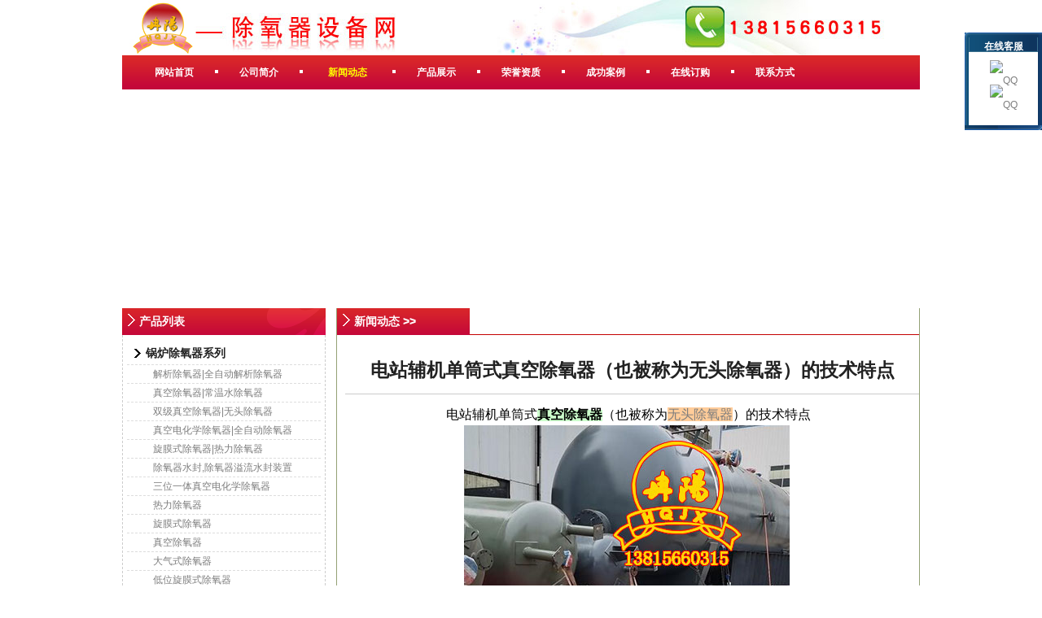

--- FILE ---
content_type: text/html
request_url: http://jshbsbw.com/new.asp?id=647
body_size: 11654
content:
<!DOCTYPE html PUBLIC "-//W3C//DTD XHTML 1.0 Transitional//EN" "http://www.w3.org/TR/xhtml1/DTD/xhtml1-transitional.dtd">
<html xmlns="http://www.w3.org/1999/xhtml">
<head>
<title>电站辅机单筒式真空除氧器（也被称为无头除氧器）的技术特点</title>
<meta http-equiv="Content-Type" content="text/html; charset=gb2312">
<meta name="KeyWords" content="旋膜式除氧器,热力除氧器,锅炉除氧器装置,真空除氧器,三位一体真空电化学除氧器等各种除氧器改造,咨询除氧器价格,锅炉辅机">
<meta name="Description" content="我公司经营多年，真空除氧器13815660315，真空电化学除氧器，旋膜式除氧器，热力除氧器，真空除氧器、胶球清洗装置、全自动滤水器等技术研发及生产，产品性能稳定，质量可靠，远销全国各地，深入用户好评和赞扬除氧效果好的除氧器就在您身边。">
<link href="css/index.css" type="text/css" rel="stylesheet"/>
</head>

<body>
<!--container start-->
<div id="container"><div class="container1">
	
<!--topheaer start-->
<div id="topheaer">
    <P><IMG style="HEIGHT: 68px; WIDTH: 980px; FILTER: none" border=0 hspace=0 alt="" src="/UploadFiles/20130128/20130128094321947.jpg" width=980 height=68><BR></P>
    <div class="clear1"></div>
</div>
<!--topheaer end-->

<!---menu start-->
<div id="menu">	
    <div class="menul"></div>
    <ul class="menuc">
        <li><a href="index.asp" title="网站首页"><span>网站首页</span></a></li>
        <li class='line'></li>
        <li><a href="infor.asp?id=3" title="公司简介"><span>公司简介</span></a></li>
        <li class='line'></li>
        <li class='hover'><a href="new_list.asp?sid=2" title="新闻动态"><span>新闻动态</span></a></li>
        <li class='line'></li>
        <li><a href="products_list.asp?bid=3" title="产品展示"><span>产品展示</span></a></li>
        <li class='line'></li>
        <li><a href="infor.asp?id=4" title="荣誉资质"><span>荣誉资质</span></a></li>
        <li class='line'></li>
        <li><a href="infor.asp?id=5" title="成功案例"><span>成功案例</span></a></li>
        <li class='line'></li>
        <li><a href="order.asp" title="在线订购"><span>在线订购</span></a></li>
        <li class='line'></li>
        <li><a href="infor.asp?id=1" title="联系方式"><span>联系方式</span></a></li>
    </ul>
    <div class="menur"></div>
</div>
<!---menu end-->


<!--containerfocus start-->
<div class="containerfocus">
<div class="containerfocus1">

<script>
var focus_width=980
var focus_height=255
var text_height=00
var swf_height = focus_height+text_height
var pics='/UploadFiles/20120601/20120601155324902.jpg|/UploadFiles/20120601/20120601160032100.jpg'
var links='www.jshbsbw.com|www.jshbsbw.com'
var texts='1|2'
document.write('<object classid="clsid:d27cdb6e-ae6d-11cf-96b8-444553540000" codebase="http://fpdownload.macromedia.com/pub/shockwave/cabs/flash/swflash.cab#version=6,0,0,0" width="'+ focus_width +'" height="'+ swf_height +'">');
document.write('<param name="allowScriptAccess" value="sameDomain"><param name="movie" value="images/pixviewer.swf"><param name="quality" value="high"><param name="bgcolor" value="#ffffff">');
document.write('<param name="menu" value="false"><param name=wmode value="opaque">');
document.write('<param name="FlashVars" value="pics='+pics+'&links='+links+'&texts='+texts+'&borderwidth='+(focus_width+2)+'&borderheight='+(focus_height+2)+'&textheight='+text_height+'">');
document.write('<embed src="images/pixviewer.swf" wmode="opaque" FlashVars="pics='+pics+'&links='+links+'&texts='+texts+'&borderwidth='+focus_width+'&borderheight='+focus_height+'&textheight='+text_height+'" menu="false" bgcolor="#ffffff" quality="high" width="'+ focus_width +'" height="'+ focus_height +'" allowScriptAccess="sameDomain" type="application/x-shockwave-flash" pluginspage="http://www.macromedia.com/go/getflashplayer" />');
document.write('</object>');
</script>

<div class="clear1"></div>
</div>
</div>
<!--containerfocus end-->


    
    <!--main start-->
	<div class="main">
    	<div class="mainl">
        	
<div class="productlei">
    <div class="snavs"><strong>产品列表<em></em></strong></div>
    <div class="conts">
    	<dl>
        	
				<dt>锅炉除氧器系列</dt>	
                
                
					<dd><a href="new.asp?id=6" title="解析除氧器|全自动解析除氧器">解析除氧器|全自动解析除氧器</a></dd>	
									
					
					
					<dd><a href="new.asp?id=8" title="真空除氧器|常温水除氧器">真空除氧器|常温水除氧器</a></dd>	
									
					
					
					<dd><a href="new.asp?id=7" title="双级真空除氧器|无头除氧器">双级真空除氧器|无头除氧器</a></dd>	
									
					
					
					<dd><a href="new.asp?id=5" title="真空电化学除氧器|全自动除氧器">真空电化学除氧器|全自动除氧器</a></dd>	
									
					
					
					<dd><a href="new.asp?id=2" title="旋膜式除氧器|热力除氧器">旋膜式除氧器|热力除氧器</a></dd>	
									
					
					
					<dd><a href="new.asp?id=926" title="除氧器水封,除氧器溢流水封装置">除氧器水封,除氧器溢流水封装置</a></dd>	
									
					
					
					<dd><a href="new.asp?id=594" title="三位一体真空电化学除氧器">三位一体真空电化学除氧器</a></dd>	
									
					
					
					<dd><a href="new.asp?id=593" title="热力除氧器">热力除氧器</a></dd>	
									
					
					
					<dd><a href="new.asp?id=592" title="旋膜式除氧器">旋膜式除氧器</a></dd>	
									
					
					
					<dd><a href="new.asp?id=591" title="真空除氧器">真空除氧器</a></dd>	
									
					
					
					<dd><a href="new.asp?id=590" title="大气式除氧器">大气式除氧器</a></dd>	
									
					
					
					<dd><a href="new.asp?id=584" title="低位旋膜式除氧器">低位旋膜式除氧器</a></dd>	
									
					
					
					<dd><a href="new.asp?id=583" title="锅炉除氧器">锅炉除氧器</a></dd>	
									
					
					
				<dt>板框式滤油机系列</dt>	
                
                
					<dd><a href="new.asp?id=24" title="高精度滤油机|液压油高精度滤油机">高精度滤油机|液压油高精度滤油机</a></dd>	
									
					
					
					<dd><a href="new.asp?id=23" title="透平油真空滤油机|绝缘油真空滤油机">透平油真空滤油机|绝缘油真空滤油机</a></dd>	
									
					
					
					<dd><a href="new.asp?id=22" title="润滑油真空滤油机|高效真空滤油机">润滑油真空滤油机|高效真空滤油机</a></dd>	
									
					
					
					<dd><a href="new.asp?id=21" title="板框式加压滤油机|板框式压力滤油机">板框式加压滤油机|板框式压力滤油机</a></dd>	
									
					
					
					<dd><a href="new.asp?id=20" title="真空滤油机|双级真空滤油机">真空滤油机|双级真空滤油机</a></dd>	
									
					
					
				<dt>加药装置系列</dt>	
                
                
					<dd><a href="new.asp?id=125" title="锅炉加氨装置|智能加氨装置">锅炉加氨装置|智能加氨装置</a></dd>	
									
					
					
					<dd><a href="new.asp?id=26" title="循环水加药装置|锅炉加药装置">循环水加药装置|锅炉加药装置</a></dd>	
									
					
					
					<dd><a href="new.asp?id=25" title="磷酸盐加药装置|全自动加药装置">磷酸盐加药装置|全自动加药装置</a></dd>	
									
					
					
				<dt>胶球清洗系列</dt>	
                
                
					<dd><a href="new.asp?id=11" title="旋转式二次滤网|电动二次滤网">旋转式二次滤网|电动二次滤网</a></dd>	
									
					
					
					<dd><a href="new.asp?id=12" title="循环水过滤器|自动反冲洗过滤器">循环水过滤器|自动反冲洗过滤器</a></dd>	
									
					
					
					<dd><a href="new.asp?id=9" title="胶球清洗装置|凝汽器清洗">胶球清洗装置|凝汽器清洗</a></dd>	
									
					
					
					<dd><a href="new.asp?id=10" title="中空调胶球清洗装置(中央空调蒸发器)">中空调胶球清洗装置(中央空调蒸发器)</a></dd>	
									
					
					
					<dd><a href="new.asp?id=611" title="胶球清洗循环水二次滤网">胶球清洗循环水二次滤网</a></dd>	
									
					
					
					<dd><a href="new.asp?id=596" title="冷凝器自动在线清洗装置">冷凝器自动在线清洗装置</a></dd>	
									
					
					
					<dd><a href="new.asp?id=595" title="全自动胶球清洗装置">全自动胶球清洗装置</a></dd>	
									
					
					
					<dd><a href="new.asp?id=588" title="胶球清洗装置胶球泵">胶球清洗装置胶球泵</a></dd>	
									
					
					
					<dd><a href="new.asp?id=587" title="胶球清洗装置装球室">胶球清洗装置装球室</a></dd>	
									
					
					
					<dd><a href="new.asp?id=586" title="胶球清洗装置收球网">胶球清洗装置收球网</a></dd>	
									
					
					
					<dd><a href="new.asp?id=585" title="凝汽器胶球清洗装置">凝汽器胶球清洗装置</a></dd>	
									
					
					
				<dt>锅炉消音器系列</dt>	
                
                
					<dd><a href="new.asp?id=13" title="风机消音器|罗茨风机消声器">风机消音器|罗茨风机消声器</a></dd>	
									
					
					
					<dd><a href="new.asp?id=15" title="柴油发电机排气消音器|柴油机消声器">柴油发电机排气消音器|柴油机消声器</a></dd>	
									
					
					
					<dd><a href="new.asp?id=17" title="小孔型消音器">小孔型消音器</a></dd>	
									
					
					
					<dd><a href="new.asp?id=16" title="锅炉吹管消声器">锅炉吹管消声器</a></dd>	
									
					
					
					<dd><a href="new.asp?id=18" title="真空泵消音器">真空泵消音器</a></dd>	
									
					
					
					<dd><a href="new.asp?id=19" title="抗喷阻式消声器">抗喷阻式消声器</a></dd>	
									
					
					
					<dd><a href="new.asp?id=600" title="锅炉排气消音器">锅炉排气消音器</a></dd>	
									
					
					
					<dd><a href="new.asp?id=599" title="锅炉管道消音器">锅炉管道消音器</a></dd>	
									
					
					
					<dd><a href="new.asp?id=598" title="锅炉安全阀消音器">锅炉安全阀消音器</a></dd>	
									
					
					
					<dd><a href="new.asp?id=597" title="蒸汽消音器">蒸汽消音器</a></dd>	
									
					
					
					<dd><a href="new.asp?id=589" title="锅炉消音器">锅炉消音器</a></dd>	
									
					
					
				<dt>工业滤水器系列</dt>	
                
                
					<dd><a href="new.asp?id=82" title="自动反冲洗滤水器|自动过滤器">自动反冲洗滤水器|自动过滤器</a></dd>	
									
					
					
					<dd><a href="new.asp?id=30" title="精密过滤器|精密激光打孔过滤器">精密过滤器|精密激光打孔过滤器</a></dd>	
									
					
					
					<dd><a href="new.asp?id=27" title="工业滤水器|电动工业水过滤器">工业滤水器|电动工业水过滤器</a></dd>	
									
					
					
					<dd><a href="new.asp?id=29" title="快开盲板过滤器|快开蓝式过滤器">快开盲板过滤器|快开蓝式过滤器</a></dd>	
									
					
					
					<dd><a href="new.asp?id=28" title="循环水过滤器|全自动排污过滤器">循环水过滤器|全自动排污过滤器</a></dd>	
									
					
					
					<dd><a href="new.asp?id=607" title="手动滤水器">手动滤水器</a></dd>	
									
					
					
					<dd><a href="new.asp?id=606" title="电动滤水器">电动滤水器</a></dd>	
									
					
					
					<dd><a href="new.asp?id=605" title="全自动滤水器">全自动滤水器</a></dd>	
									
					
					
					<dd><a href="new.asp?id=604" title="热网除污器">热网除污器</a></dd>	
									
					
					
					<dd><a href="new.asp?id=603" title="管道排污滤水器">管道排污滤水器</a></dd>	
									
					
					
					<dd><a href="new.asp?id=602" title="工业滤水器">工业滤水器</a></dd>	
									
					
					
					<dd><a href="new.asp?id=601" title="旋转反冲洗滤水器">旋转反冲洗滤水器</a></dd>	
									
					
					
				<dt>其它系列</dt>	
                
                
					<dd><a href="new.asp?id=608" title="汽液两相流疏水器">汽液两相流疏水器</a></dd>	
									
					
					
					<dd><a href="new.asp?id=101" title="取样冷却器（汽、水）">取样冷却器（汽、水）</a></dd>	
									
					
					
					<dd><a href="new.asp?id=87" title="管式冷油器|汽轮机冷油器">管式冷油器|汽轮机冷油器</a></dd>	
									
					
					
					<dd><a href="new.asp?id=80" title="飞灰等速取样器|煤粉自动取样器">飞灰等速取样器|煤粉自动取样器</a></dd>	
									
					
					
					<dd><a href="new.asp?id=61" title="汽液两相流自动调节液位装置">汽液两相流自动调节液位装置</a></dd>	
									
					
					
					<dd><a href="new.asp?id=32" title="热网除污器|管道除污器">热网除污器|管道除污器</a></dd>	
									
					
					
        </dl>
    </div>
</div>


<div class="contus">
    <div class="conts"><P>&nbsp;&nbsp;&nbsp;&nbsp;&nbsp;&nbsp;&nbsp; <A href="http://www.jshbsbw.com"><IMG border=0 src="/UploadFiles/20221027/20221027084015489.jpg"></A><IMG border=0 src="/UploadFiles/20120604/20120604091325325.jpg">&nbsp;<A href="http://www.jshbsbw.com"><IMG border=0 src="/UploadFiles/20221027/20221027150524177.jpg"></A><BR><STRONG><FONT style="FONT-SIZE: 16px; COLOR: #0000ff"><A style="COLOR: " href="http://www.jshbsbw.com">旋膜式除氧器</A></FONT></STRONG><BR><IMG border=0 src="/UploadFiles/20230118/20230118090201991.jpg">&nbsp;<BR><STRONG><A href="http://www.jshbsbw.com"><FONT style="FONT-SIZE: 16px; COLOR: #0000ff">热力除氧器</FONT></A></STRONG><FONT style="COLOR: #0000ff"><IMG style="COLOR: " border=0 src="/UploadFiles/20230118/20230118090213166.jpg">&nbsp;<BR><A href="http://www.jshbsbw.com"><STRONG><FONT style="FONT-SIZE: 16px">低位旋膜式除氧器</FONT></STRONG></A></FONT><IMG border=0 src="/UploadFiles/20230118/20230118090223953.jpg"><BR><STRONG><A href="http://www.jshbsbw.com"><FONT style="FONT-SIZE: 16px; COLOR: #0000ff">高压除氧器</FONT></A></STRONG><IMG border=0 src="/UploadFiles/20230118/20230118090228261.jpg">&nbsp;、<BR><STRONG><A href="http://www.jshbsbw.com"><FONT style="FONT-SIZE: 16px; COLOR: #0000ff">热力旋膜式除氧器</FONT></A></STRONG><IMG border=0 src="/UploadFiles/20230118/20230118090236428.jpg"><BR><STRONG><A href="http://www.jshbsbw.com"><FONT style="FONT-SIZE: 16px; COLOR: #0000ff">锅炉除氧器</FONT></A></STRONG><IMG border=0 src="/UploadFiles/20221027/20221027151342308.jpg"><BR>&nbsp;<A href="http://www.jshbsbw.com"><STRONG><FONT style="FONT-SIZE: 18px">旋膜式除氧器</FONT></STRONG></A><STRONG><FONT style="FONT-SIZE: 18px">除氧头</FONT></STRONG><A href="http://www.jshbsbw.com"><IMG border=0 src="/UploadFiles/20221027/20221027151350613.jpg"></A><BR>&nbsp;<A href="http://www.jshbsbw.com"><FONT style="FONT-SIZE: 18px"><STRONG>热力式除氧器</STRONG></FONT></A><A href="http://www.jshbsbw.com"><IMG border=0 src="/UploadFiles/20221027/20221027151355559.jpg"></A><BR>&nbsp;<A href="http://www.jshbsbw.com"><FONT style="FONT-SIZE: 16px"><STRONG>真空除氧器</STRONG></FONT></A><BR>&nbsp;&nbsp;&nbsp;&nbsp;&nbsp;&nbsp;<BR>&nbsp;<A href="http://www.jshbsbw.com">锅炉消音器</A>|锅炉消声器结构特点&nbsp;&nbsp;&nbsp;&nbsp; <BR>&nbsp;锅炉消音器|<A href="http://www.jshbsbw.com">锅炉消声器</A>工作原理<BR>&nbsp;<A href="http://www.jshbsbw.com">蒸汽消音器</A>|蒸汽消声器厂家<BR>&nbsp;蒸汽消音器|<A href="http://www.jshbsbw.com">蒸汽消声器</A>安装用途<BR>&nbsp;<A href="http://www.jshbsbw.com">安全阀消音器</A>|安全阀消声器结构特点<BR>&nbsp;风机消音器|<A href="http://www.jshbsbw.com">风机消声器</A>厂家<BR>&nbsp;<A href="http://www.jshbsbw.com">柴油机消音器</A>|柴油机消声器工作原理<BR>&nbsp;真空泵消音器|<A href="http://www.jshbsbw.com">真空泵消声器</A>安装用途<BR>&nbsp;<A href="http://www.jshbsbw.com">真空泵消音器</A>|真空泵消声器压力温度材质<BR>&nbsp;管道消音器|<A href="http://www.jshbsbw.com">管道消声器</A>结构特点<BR>&nbsp;<A href="http://www.jshbsbw.com">小孔消音器</A>|小孔消声器厂家<BR>&nbsp;排气消音器|<A href="http://www.jshbsbw.com">排气消声器</A>安装用途<BR>&nbsp;<A href="http://www.jshbsbw.com">放散消音器</A>|放散消声器结构特点<BR>&nbsp;吹管消音器|<A href="http://www.jshbsbw.com">吹管消声器</A>工作原理<BR>&nbsp;<A href="http://www.jshbsbw.com">旋膜式除氧器</A>厂家安装用途<BR>&nbsp;<A href="http://www.jshbsbw.com">真空除氧器</A>结构特点<BR>&nbsp;<A href="http://www.jshbsbw.com">热力除氧器</A>工作原理<BR>&nbsp;<A href="http://www.jshbsbw.com">三位一体真空电化学除氧器</A>工作原理<BR>&nbsp;<A href="http://www.jshbsbw.com">解析除氧器</A>厂家安装用途<BR>&nbsp;<A href="http://www.jshbsbw.com">全自动滤水器</A>工作原理<BR>&nbsp;<A href="http://www.jshbsbw.com">电动滤水器</A>厂家安装用途<BR>&nbsp;<A href="http://www.jshbsbw.com">手动滤水器</A>厂家安装用途<BR>&nbsp;<A href="http://www.jshbsbw.com">工业滤水器</A>厂家安装用途<BR>&nbsp;工业滤水器结构特点<BR>&nbsp;<A href="http://www.jshbsbw.com">反冲洗滤水器</A>工作原理<BR>&nbsp;<A href="http://www.jshbsbw.com">二次滤网</A>结构特点<BR>&nbsp;<A href="http://www.jshbsbw.com">全自动除污器</A>厂家安装用途<BR>&nbsp;<A href="http://www.jshbsbw.com">电动排污过滤器</A>厂家安装用途<BR>&nbsp;<A href="http://www.jshbsbw.com">胶球清洗装置</A>结构特点<BR>&nbsp;<A href="http://www.jshbsbw.com">凝汽器胶球清洗装置</A>厂家安装用途<BR>&nbsp;<A href="http://www.jshbsbw.com">冷凝器自动在线清洗装置</A>工作原理<BR>&nbsp;<A href="http://www.jshbsbw.com">海绵胶球</A>厂家使用用途<BR>&nbsp;<A href="http://www.jshbsbw.com">剥皮胶球</A>使用特点<BR>&nbsp;<A href="http://www.jshbsbw.com">金刚砂胶球</A>清洗原理<BR>&nbsp;循环水<A href="http://www.jshbsbw.com">胶球泵</A>结构特点<BR>&nbsp;<A href="http://www.jshbsbw.com">取样冷却器</A>厂家安装用途<BR>&nbsp;<A href="http://www.jshbsbw.com">煤粉取样器</A>结构特点<BR>&nbsp;煤粉取样器工作原理<BR>&nbsp;<A href="http://www.jshbsbw.com">飞灰取样器</A>结构特点<BR>&nbsp;列管式<A href="http://www.jshbsbw.com">冷油器</A>工作原理<BR>&nbsp;<A href="http://www.jshbsbw.com">射水抽气器</A>厂家安装用途<BR>&nbsp;<A href="http://www.jshbsbw.com">汽液两相流疏水器</A>工作原理 </P></div>
</div>


        </div>
    
        <div class="mainrshow">
            <div class="snavs1"><strong>新闻动态 &gt;&gt; </strong></div>
            <div class="conts">
                <div class="showmaintits">电站辅机单筒式真空除氧器（也被称为无头除氧器）的技术特点</div>
                <div class="showmainshow"><P class=MsoNormal align=center><SPAN style="FONT-SIZE: 12pt; FONT-FAMILY: 创艺简宋体; COLOR: rgb(0,0,0); LETTER-SPACING: 0pt; mso-spacerun: 'yes'"><FONT face=创艺简宋体>电站辅机</FONT><FONT face=创艺简宋体>单筒式</FONT></SPAN><A href="http://www.jshbsbw.com"><STRONG><FONT style="BACKGROUND-COLOR: #ccffcc"><SPAN style="FONT-SIZE: 12pt; FONT-FAMILY: 创艺简宋体; COLOR: rgb(0,0,0); LETTER-SPACING: 0pt; mso-spacerun: 'yes'"><FONT face=创艺简宋体>真空</FONT></SPAN><SPAN style="FONT-SIZE: 12pt; FONT-FAMILY: 创艺简宋体; COLOR: rgb(0,0,0); LETTER-SPACING: 0pt; mso-spacerun: 'yes'"><FONT face=创艺简宋体>除氧器</FONT></SPAN></FONT></STRONG></A><SPAN style="FONT-SIZE: 12pt; FONT-FAMILY: 创艺简宋体; COLOR: rgb(0,0,0); LETTER-SPACING: 0pt; mso-spacerun: 'yes'"><FONT face=创艺简宋体>（也被称为<A href="http://www.jshbsbw.com"><FONT style="FONT-SIZE: 16px; BACKGROUND-COLOR: #ffcc99">无头除氧器</FONT></A>）</FONT></SPAN><SPAN style="FONT-SIZE: 12pt; FONT-FAMILY: 创艺简宋体; COLOR: rgb(0,0,0); LETTER-SPACING: 0pt; mso-spacerun: 'yes'"><FONT face=创艺简宋体>的技术特点<BR><IMG border=0 src="/UploadFiles/20230203/20230203093215666.jpg">&nbsp;</P>
<P class=MsoNormal><SPAN style="FONT-SIZE: 12pt; FONT-FAMILY: 创艺简宋体; COLOR: rgb(0,0,0); LETTER-SPACING: 0pt; mso-spacerun: 'yes'"><FONT face=创艺简宋体>除氧器是汽轮机发电机组回热系统中的重要辅机设备。</FONT></SPAN><SPAN style="FONT-SIZE: 12pt; FONT-FAMILY: 创艺简宋体; COLOR: rgb(0,0,0); LETTER-SPACING: 0pt; mso-spacerun: 'yes'"><FONT face=创艺简宋体>随着</FONT></SPAN><SPAN style="FONT-SIZE: 12pt; FONT-FAMILY: 创艺简宋体; COLOR: rgb(0,0,0); LETTER-SPACING: 0pt; mso-spacerun: 'yes'"><FONT face=创艺简宋体>电力技术的不断发展，选用技术先进、姓能优良的<A href="http://www.jshbsbw.com/"><STRONG><FONT style="BACKGROUND-COLOR: #ccffcc"><SPAN style="FONT-SIZE: 12pt; FONT-FAMILY: 创艺简宋体; COLOR: rgb(0,0,0); LETTER-SPACING: 0pt; mso-spacerun: 'yes'"><FONT face=创艺简宋体>真空</FONT></SPAN><SPAN style="FONT-SIZE: 12pt; FONT-FAMILY: 创艺简宋体; COLOR: rgb(0,0,0); LETTER-SPACING: 0pt; mso-spacerun: 'yes'"><FONT face=创艺简宋体>除氧器</FONT></SPAN></FONT></STRONG></A></FONT></SPAN><SPAN style="FONT-SIZE: 12pt; FONT-FAMILY: 创艺简宋体; COLOR: rgb(0,0,0); LETTER-SPACING: 0pt; mso-spacerun: 'yes'"><FONT face=创艺简宋体>将为整个发电机组的安全、经济和稳定运行起到重要的作用。单简式<A href="http://www.jshbsbw.com/"><STRONG><FONT style="BACKGROUND-COLOR: #ccffcc"><SPAN style="FONT-SIZE: 12pt; FONT-FAMILY: 创艺简宋体; COLOR: rgb(0,0,0); LETTER-SPACING: 0pt; mso-spacerun: 'yes'"><FONT face=创艺简宋体>真空</FONT></SPAN><SPAN style="FONT-SIZE: 12pt; FONT-FAMILY: 创艺简宋体; COLOR: rgb(0,0,0); LETTER-SPACING: 0pt; mso-spacerun: 'yes'"><FONT face=创艺简宋体>除氧器</FONT></SPAN></FONT></STRONG></A>也被称为<A href="http://www.jshbsbw.com/"><FONT style="FONT-SIZE: 16px; BACKGROUND-COLOR: #ffcc99">无头除氧器</FONT></A>，技特的结构使之具备了热效率高、除氧效果好等许多显著的优点，目前已被国内外众多的发电机组所采用。</FONT></SPAN><SPAN style="FONT-SIZE: 12pt; FONT-FAMILY: 创艺简宋体; COLOR: rgb(0,0,0); LETTER-SPACING: 0pt; mso-spacerun: 'yes'"><?xml:namespace prefix = "o" ns = "urn:schemas-microsoft-com:office:office" /><o:p></o:p></SPAN></P>
<P class=MsoNormal><B><SPAN style="FONT-SIZE: 12pt; FONT-FAMILY: 创艺简宋体; FONT-WEIGHT: bold; COLOR: rgb(0,0,0); LETTER-SPACING: 0pt; mso-spacerun: 'yes'"><FONT face=创艺简宋体>1</FONT></SPAN></B><B><SPAN style="FONT-SIZE: 12pt; FONT-FAMILY: 创艺简宋体; FONT-WEIGHT: bold; COLOR: rgb(0,0,0); LETTER-SPACING: 0pt; mso-spacerun: 'yes'"><FONT face=创艺简宋体><A href="http://www.jshbsbw.com/"><STRONG><FONT style="BACKGROUND-COLOR: #ccffcc"><SPAN style="FONT-SIZE: 12pt; FONT-FAMILY: 创艺简宋体; COLOR: rgb(0,0,0); LETTER-SPACING: 0pt; mso-spacerun: 'yes'"><FONT face=创艺简宋体>真空</FONT></SPAN><SPAN style="FONT-SIZE: 12pt; FONT-FAMILY: 创艺简宋体; COLOR: rgb(0,0,0); LETTER-SPACING: 0pt; mso-spacerun: 'yes'"><FONT face=创艺简宋体>除氧器</FONT></SPAN></FONT></STRONG></A></FONT></SPAN></B><B><SPAN style="FONT-SIZE: 12pt; FONT-FAMILY: 创艺简宋体; FONT-WEIGHT: bold; COLOR: rgb(0,0,0); LETTER-SPACING: 0pt; mso-spacerun: 'yes'"><FONT face=创艺简宋体>概述</FONT></SPAN></B><B><SPAN style="FONT-SIZE: 12pt; FONT-FAMILY: 创艺简宋体; FONT-WEIGHT: bold; COLOR: rgb(0,0,0); LETTER-SPACING: 0pt; mso-spacerun: 'yes'"><o:p></o:p></SPAN></B></P>
<P class=MsoNormal><SPAN style="FONT-SIZE: 12pt; FONT-FAMILY: 创艺简宋体; COLOR: rgb(0,0,0); LETTER-SPACING: 0pt; mso-spacerun: 'yes'"><FONT face=创艺简宋体><A href="http://www.jshbsbw.com/"><STRONG><FONT style="BACKGROUND-COLOR: #ccffcc"><SPAN style="FONT-SIZE: 12pt; FONT-FAMILY: 创艺简宋体; COLOR: rgb(0,0,0); LETTER-SPACING: 0pt; mso-spacerun: 'yes'"><FONT face=创艺简宋体>真空</FONT></SPAN><SPAN style="FONT-SIZE: 12pt; FONT-FAMILY: 创艺简宋体; COLOR: rgb(0,0,0); LETTER-SPACING: 0pt; mso-spacerun: 'yes'"><FONT face=创艺简宋体>除氧器</FONT></SPAN></FONT></STRONG></A></FONT></SPAN><SPAN style="FONT-SIZE: 12pt; FONT-FAMILY: 创艺简宋体; COLOR: rgb(0,0,0); LETTER-SPACING: 0pt; mso-spacerun: 'yes'"><FONT face=创艺简宋体>是汽轮机发电机组回热系统中</FONT></SPAN><SPAN style="FONT-SIZE: 12pt; FONT-FAMILY: 创艺简宋体; COLOR: rgb(0,0,0); LETTER-SPACING: 0pt; mso-spacerun: 'yes'"><FONT face=创艺简宋体>1</FONT></SPAN><SPAN style="FONT-SIZE: 12pt; FONT-FAMILY: 创艺简宋体; COLOR: rgb(0,0,0); LETTER-SPACING: 0pt; mso-spacerun: 'yes'"><FONT face=创艺简宋体>个混合式加热设备，利用汽轮机四段抽汽将锅炉给水加热到对应于除氧器运行压力下的饱和温度，除去溶解于给水中的氧气及其它不凝结气体，提高锅炉给水的品质，以防止或减轻锅炉、汽轮机及其附属设备、管道等的氧腐蚀</FONT><FONT face=创艺简宋体>;另外,作为多级回热系统中的关键设备之一，将锅炉给水通过本级回热，提高给水的温度,使热能得到充分利用，提高发电机组热效率。因此，除氧器具有贮存锅炉给水，调节和缓冲变负荷时给水流量的变动，保持系统平衡的机能。</FONT></SPAN><SPAN style="FONT-SIZE: 12pt; FONT-FAMILY: 创艺简宋体; COLOR: rgb(0,0,0); LETTER-SPACING: 0pt; mso-spacerun: 'yes'"><FONT face=创艺简宋体>单筒式真空除氧器</FONT></SPAN><SPAN style="FONT-SIZE: 12pt; FONT-FAMILY: 创艺简宋体; COLOR: rgb(0,0,0); LETTER-SPACING: 0pt; mso-spacerun: 'yes'"><FONT face=创艺简宋体>具有优越的性能和良好的性价比，已被火电和核电机组广泛使用。</FONT></SPAN><SPAN style="FONT-SIZE: 12pt; FONT-FAMILY: 创艺简宋体; COLOR: rgb(0,0,0); LETTER-SPACING: 0pt; mso-spacerun: 'yes'"><o:p></o:p></SPAN></P>
<P class=MsoNormal><B><SPAN style="FONT-SIZE: 12pt; FONT-FAMILY: 创艺简宋体; FONT-WEIGHT: bold; COLOR: rgb(0,0,0); LETTER-SPACING: 0pt; mso-spacerun: 'yes'"><FONT face=创艺简宋体>2</FONT></SPAN></B><B><SPAN style="FONT-SIZE: 12pt; FONT-FAMILY: 创艺简宋体; FONT-WEIGHT: bold; COLOR: rgb(0,0,0); LETTER-SPACING: 0pt; mso-spacerun: 'yes'"><FONT face=创艺简宋体>单筒式<A href="http://www.jshbsbw.com/"><STRONG><FONT style="BACKGROUND-COLOR: #ccffcc"><SPAN style="FONT-SIZE: 12pt; FONT-FAMILY: 创艺简宋体; COLOR: rgb(0,0,0); LETTER-SPACING: 0pt; mso-spacerun: 'yes'"><FONT face=创艺简宋体>真空</FONT></SPAN><SPAN style="FONT-SIZE: 12pt; FONT-FAMILY: 创艺简宋体; COLOR: rgb(0,0,0); LETTER-SPACING: 0pt; mso-spacerun: 'yes'"><FONT face=创艺简宋体>除氧器</FONT></SPAN></FONT></STRONG></A></FONT></SPAN></B><B><SPAN style="FONT-SIZE: 12pt; FONT-FAMILY: 创艺简宋体; FONT-WEIGHT: bold; COLOR: rgb(0,0,0); LETTER-SPACING: 0pt; mso-spacerun: 'yes'"><FONT face=创艺简宋体>工作原理</FONT></SPAN></B><B><SPAN style="FONT-SIZE: 12pt; FONT-FAMILY: 创艺简宋体; FONT-WEIGHT: bold; COLOR: rgb(0,0,0); LETTER-SPACING: 0pt; mso-spacerun: 'yes'"><o:p></o:p></SPAN></B></P>
<P class=MsoNormal><SPAN style="FONT-SIZE: 12pt; FONT-FAMILY: 创艺简宋体; COLOR: rgb(0,0,0); LETTER-SPACING: 0pt; mso-spacerun: 'yes'"><FONT face=创艺简宋体>单筒式<A href="http://www.jshbsbw.com/"><STRONG><FONT style="BACKGROUND-COLOR: #ccffcc"><SPAN style="FONT-SIZE: 12pt; FONT-FAMILY: 创艺简宋体; COLOR: rgb(0,0,0); LETTER-SPACING: 0pt; mso-spacerun: 'yes'"><FONT face=创艺简宋体>真空</FONT></SPAN><SPAN style="FONT-SIZE: 12pt; FONT-FAMILY: 创艺简宋体; COLOR: rgb(0,0,0); LETTER-SPACING: 0pt; mso-spacerun: 'yes'"><FONT face=创艺简宋体>除氧器</FONT></SPAN></FONT></STRONG></A></FONT></SPAN><SPAN style="FONT-SIZE: 12pt; FONT-FAMILY: 创艺简宋体; COLOR: rgb(0,0,0); LETTER-SPACING: 0pt; mso-spacerun: 'yes'"><FONT face=创艺简宋体>的工作原理</FONT><FONT face=创艺简宋体>:凝结水通过给水母管进入到喷雾阀中，因凝结水的压力高于除氧器内的工作压力，两侧的压差作用使弹簧压缩，阀瓣打开，凝结水以薄膜状喷入<A href="http://www.jshbsbw.com/"><STRONG><FONT style="BACKGROUND-COLOR: #ccffcc"><SPAN style="FONT-SIZE: 12pt; FONT-FAMILY: 创艺简宋体; COLOR: rgb(0,0,0); LETTER-SPACING: 0pt; mso-spacerun: 'yes'"><FONT face=创艺简宋体>真空</FONT></SPAN><SPAN style="FONT-SIZE: 12pt; FONT-FAMILY: 创艺简宋体; COLOR: rgb(0,0,0); LETTER-SPACING: 0pt; mso-spacerun: 'yes'"><FONT face=创艺简宋体>除氧器</FONT></SPAN></FONT></STRONG></A>空间内，与加热蒸汽接触，被加热达到或接近除氧器工作压力下的饱和温度，进行初步除氧。经初步除氧的凝结水通过分配装置均匀落在除氧盘上，加热蒸汽从除氧盘下部向上流动，在除氧盘上完成深度除氧。由于蒸汽中氧的分压小于水中氧的分压，在上述传热过程中，氧气及其它不擬结的气体被上升的蒸汽带出，同时蒸汽放热擬结，氧气及其它不凝结的气体则通过排气装置被排出除氧器外。图1为</FONT></SPAN><SPAN style="FONT-SIZE: 12pt; FONT-FAMILY: 创艺简宋体; COLOR: rgb(0,0,0); LETTER-SPACING: 0pt; mso-spacerun: 'yes'"><FONT face=创艺简宋体>单筒式真空除氧器</FONT></SPAN><SPAN style="FONT-SIZE: 12pt; FONT-FAMILY: 创艺简宋体; COLOR: rgb(0,0,0); LETTER-SPACING: 0pt; mso-spacerun: 'yes'"><FONT face=创艺简宋体>工作原理简图。</FONT></SPAN><SPAN style="FONT-SIZE: 12pt; FONT-FAMILY: 创艺简宋体; COLOR: rgb(0,0,0); LETTER-SPACING: 0pt; mso-spacerun: 'yes'"><o:p></o:p></SPAN></P>
<P class=MsoNormal><SPAN style="FONT-SIZE: 12pt; FONT-FAMILY: 创艺简宋体; COLOR: rgb(0,0,0); LETTER-SPACING: 0pt; mso-spacerun: 'yes'"><FONT face=创艺简宋体>除过氧的除氧水<IMG border=0 src="/UploadFiles/20230203/20230203093223469.jpg"></FONT></SPAN><SPAN style="FONT-SIZE: 12pt; FONT-FAMILY: 创艺简宋体; COLOR: rgb(0,0,0); LETTER-SPACING: 0pt; mso-spacerun: 'yes'"><o:p></o:p></SPAN></P>
<P class=MsoNormal><SPAN style="FONT-SIZE: 12pt; FONT-FAMILY: 创艺简宋体; COLOR: rgb(0,0,0); LETTER-SPACING: 0pt; mso-spacerun: 'yes'"><FONT face=创艺简宋体>S</FONT></SPAN><SPAN style="FONT-SIZE: 12pt; FONT-FAMILY: 创艺简宋体; COLOR: rgb(0,0,0); LETTER-SPACING: 0pt; mso-spacerun: 'yes'"><FONT face=创艺简宋体>1単筒式除氧II工作原图</FONT></SPAN><SPAN style="FONT-SIZE: 12pt; FONT-FAMILY: 创艺简宋体; COLOR: rgb(0,0,0); LETTER-SPACING: 0pt; mso-spacerun: 'yes'"><o:p></o:p></SPAN></P>
<P class=MsoNormal><B><SPAN style="FONT-SIZE: 12pt; FONT-FAMILY: 创艺简宋体; FONT-WEIGHT: bold; COLOR: rgb(0,0,0); LETTER-SPACING: 0pt; mso-spacerun: 'yes'"><FONT face=创艺简宋体>3</FONT></SPAN></B><B><SPAN style="FONT-SIZE: 12pt; FONT-FAMILY: 创艺简宋体; FONT-WEIGHT: bold; COLOR: rgb(0,0,0); LETTER-SPACING: 0pt; mso-spacerun: 'yes'"><FONT face=创艺简宋体>单筒式<A href="http://www.jshbsbw.com/"><STRONG><FONT style="BACKGROUND-COLOR: #ccffcc"><SPAN style="FONT-SIZE: 12pt; FONT-FAMILY: 创艺简宋体; COLOR: rgb(0,0,0); LETTER-SPACING: 0pt; mso-spacerun: 'yes'"><FONT face=创艺简宋体>真空</FONT></SPAN><SPAN style="FONT-SIZE: 12pt; FONT-FAMILY: 创艺简宋体; COLOR: rgb(0,0,0); LETTER-SPACING: 0pt; mso-spacerun: 'yes'"><FONT face=创艺简宋体>除氧器</FONT></SPAN></FONT></STRONG></A></FONT></SPAN></B><B><SPAN style="FONT-SIZE: 12pt; FONT-FAMILY: 创艺简宋体; FONT-WEIGHT: bold; COLOR: rgb(0,0,0); LETTER-SPACING: 0pt; mso-spacerun: 'yes'"><FONT face=创艺简宋体>结构特点</FONT></SPAN></B><B><SPAN style="FONT-SIZE: 12pt; FONT-FAMILY: 创艺简宋体; FONT-WEIGHT: bold; COLOR: rgb(0,0,0); LETTER-SPACING: 0pt; mso-spacerun: 'yes'"><o:p></o:p></SPAN></B></P>
<P class=MsoNormal><SPAN style="FONT-SIZE: 12pt; FONT-FAMILY: 创艺简宋体; COLOR: rgb(0,0,0); LETTER-SPACING: 0pt; mso-spacerun: 'yes'"><FONT face=创艺简宋体>3.1</FONT></SPAN><SPAN style="FONT-SIZE: 12pt; FONT-FAMILY: 创艺简宋体; COLOR: rgb(0,0,0); LETTER-SPACING: 0pt; mso-spacerun: 'yes'"><FONT face=创艺简宋体>喷雾阀与除氧盘</FONT></SPAN><SPAN style="FONT-SIZE: 12pt; FONT-FAMILY: 创艺简宋体; COLOR: rgb(0,0,0); LETTER-SPACING: 0pt; mso-spacerun: 'yes'"><o:p></o:p></SPAN></P>
<P class=MsoNormal><SPAN style="FONT-SIZE: 12pt; FONT-FAMILY: 创艺简宋体; COLOR: rgb(0,0,0); LETTER-SPACING: 0pt; mso-spacerun: 'yes'"><FONT face=创艺简宋体>凝结水经给水母管分配</FONT><FONT face=创艺简宋体>,均匀地流向除氧器的每个不锈钢制喷雾阀。喷雾阀的流量是随压差增加而增加，采用弹簧调节，使凝结水在各种负荷情况下，能以良好的薄膜状均匀地喷出，以适应除氧设备变工况的需要，可适应变负荷范围为10%&#12316;110%。喷雾阀也起到1个逆止阀作用，能防止蒸汽倒流入擬结水中，因此喷雾阀能防止水锤现象。</FONT></SPAN><SPAN style="FONT-SIZE: 12pt; FONT-FAMILY: 创艺简宋体; COLOR: rgb(0,0,0); LETTER-SPACING: 0pt; mso-spacerun: 'yes'"><o:p></o:p></SPAN></P>
<P class=MsoNormal><SPAN style="FONT-SIZE: 12pt; FONT-FAMILY: 创艺简宋体; COLOR: rgb(0,0,0); LETTER-SPACING: 0pt; mso-spacerun: 'yes'"><FONT face=创艺简宋体>被加热除氧的凝结水经分配装置均匀地洒在除氧盘上，进行深度除氧。除氧盘是</FONT><FONT face=创艺简宋体>1种高效的除氧元件，每个除氧盘含有36个不锈钢薄板压制成的V型水槽,V型水槽的两边缘开有很多光滑的锯齿状槽口。在槽口边,经初步除氣的凝结水被再次破碎、剖析，形成膜状一层层向下流动，同时，水在除氧盘中还做横向流动，这样能大幅增加汽水相互接触的面积和传热的时间，保证凝结水与自下而上的蒸汽充分接触，为溶氧从水中逸出提供足够长的时间和动力，从而达到深度除氧的目的。</FONT></SPAN><SPAN style="FONT-SIZE: 12pt; FONT-FAMILY: 创艺简宋体; COLOR: rgb(0,0,0); LETTER-SPACING: 0pt; mso-spacerun: 'yes'"><o:p></o:p></SPAN></P>
<P class=MsoNormal><SPAN style="FONT-SIZE: 12pt; FONT-FAMILY: 创艺简宋体; COLOR: rgb(0,0,0); LETTER-SPACING: 0pt; mso-spacerun: 'yes'"><FONT face=创艺简宋体>3.2</FONT></SPAN><B><SPAN style="FONT-SIZE: 12pt; FONT-FAMILY: 创艺简宋体; FONT-WEIGHT: bold; COLOR: rgb(0,0,0); LETTER-SPACING: 0pt; mso-spacerun: 'yes'"><FONT face=创艺简宋体>单筒式<A href="http://www.jshbsbw.com/"><STRONG><FONT style="BACKGROUND-COLOR: #ccffcc"><SPAN style="FONT-SIZE: 12pt; FONT-FAMILY: 创艺简宋体; COLOR: rgb(0,0,0); LETTER-SPACING: 0pt; mso-spacerun: 'yes'"><FONT face=创艺简宋体>真空</FONT></SPAN><SPAN style="FONT-SIZE: 12pt; FONT-FAMILY: 创艺简宋体; COLOR: rgb(0,0,0); LETTER-SPACING: 0pt; mso-spacerun: 'yes'"><FONT face=创艺简宋体>除氧器</FONT></SPAN></FONT></STRONG></A></FONT></SPAN></B><SPAN style="FONT-SIZE: 12pt; FONT-FAMILY: 创艺简宋体; COLOR: rgb(0,0,0); LETTER-SPACING: 0pt; mso-spacerun: 'yes'"><FONT face=创艺简宋体>总体结构</FONT></SPAN><SPAN style="FONT-SIZE: 12pt; FONT-FAMILY: 创艺简宋体; COLOR: rgb(0,0,0); LETTER-SPACING: 0pt; mso-spacerun: 'yes'"><o:p></o:p></SPAN></P>
<P class=MsoNormal><SPAN style="FONT-SIZE: 12pt; FONT-FAMILY: 创艺简宋体; COLOR: rgb(0,0,0); LETTER-SPACING: 0pt; mso-spacerun: 'yes'"><FONT face=创艺简宋体>单筒式<A href="http://www.jshbsbw.com/"><STRONG><FONT style="BACKGROUND-COLOR: #ccffcc"><SPAN style="FONT-SIZE: 12pt; FONT-FAMILY: 创艺简宋体; COLOR: rgb(0,0,0); LETTER-SPACING: 0pt; mso-spacerun: 'yes'"><FONT face=创艺简宋体>真空</FONT></SPAN><SPAN style="FONT-SIZE: 12pt; FONT-FAMILY: 创艺简宋体; COLOR: rgb(0,0,0); LETTER-SPACING: 0pt; mso-spacerun: 'yes'"><FONT face=创艺简宋体>除氧器</FONT></SPAN></FONT></STRONG></A></FONT></SPAN><SPAN style="FONT-SIZE: 12pt; FONT-FAMILY: 创艺简宋体; COLOR: rgb(0,0,0); LETTER-SPACING: 0pt; mso-spacerun: 'yes'"><FONT face=创艺简宋体>是</FONT><FONT face=创艺简宋体>1台典型的卧式容器,上部是除氧区，下部是贮水区。主要由壳体、支座、给水装置、喷雾阀、分配装置、除氧盘、排气装置、加热蒸汽装置、高加疏水装置、再沸腾装置及给水泵再循环管组成。结构布置见图2。</FONT></SPAN><SPAN style="FONT-SIZE: 12pt; FONT-FAMILY: 创艺简宋体; COLOR: rgb(0,0,0); LETTER-SPACING: 0pt; mso-spacerun: 'yes'"><o:p></o:p></SPAN></P>
<P class=MsoNormal><SPAN style="FONT-SIZE: 12pt; FONT-FAMILY: 创艺简宋体; COLOR: rgb(0,0,0); LETTER-SPACING: 0pt; mso-spacerun: 'yes'"><FONT face=创艺简宋体>单筒式<A href="http://www.jshbsbw.com/"><STRONG><FONT style="BACKGROUND-COLOR: #ccffcc"><SPAN style="FONT-SIZE: 12pt; FONT-FAMILY: 创艺简宋体; COLOR: rgb(0,0,0); LETTER-SPACING: 0pt; mso-spacerun: 'yes'"><FONT face=创艺简宋体>真空</FONT></SPAN><SPAN style="FONT-SIZE: 12pt; FONT-FAMILY: 创艺简宋体; COLOR: rgb(0,0,0); LETTER-SPACING: 0pt; mso-spacerun: 'yes'"><FONT face=创艺简宋体>除氧器</FONT></SPAN></FONT></STRONG></A></FONT></SPAN><SPAN style="FONT-SIZE: 12pt; FONT-FAMILY: 创艺简宋体; COLOR: rgb(0,0,0); LETTER-SPACING: 0pt; mso-spacerun: 'yes'"><FONT face=创艺简宋体>包含若干个除氧单元，每个除氧</FONT></SPAN><SPAN style="FONT-SIZE: 12pt; FONT-FAMILY: 创艺简宋体; COLOR: rgb(0,0,0); LETTER-SPACING: 0pt; mso-spacerun: 'yes'"><o:p></o:p></SPAN></P>
<P class=MsoNormal><SPAN style="FONT-SIZE: 12pt; FONT-FAMILY: 创艺简宋体; COLOR: rgb(0,0,0); LETTER-SPACING: 0pt; mso-spacerun: 'yes'"><FONT face=创艺简宋体>1秃体</FONT></SPAN><SPAN style="FONT-SIZE: 12pt; FONT-FAMILY: 创艺简宋体; COLOR: rgb(0,0,0); LETTER-SPACING: 0pt; mso-spacerun: 'yes'"> </SPAN><SPAN style="FONT-SIZE: 12pt; FONT-FAMILY: 创艺简宋体; COLOR: rgb(0,0,0); LETTER-SPACING: 0pt; mso-spacerun: 'yes'"><FONT face=创艺简宋体>8内</FONT></SPAN><SPAN style="FONT-SIZE: 12pt; FONT-FAMILY: 创艺简宋体; COLOR: rgb(0,0,0); LETTER-SPACING: 0pt; mso-spacerun: 'yes'"><FONT face=创艺简宋体>H</FONT></SPAN><SPAN style="FONT-SIZE: 12pt; FONT-FAMILY: 创艺简宋体; COLOR: rgb(0,0,0); LETTER-SPACING: 0pt; mso-spacerun: 'yes'"><FONT face=创艺简宋体>平台</FONT></SPAN><SPAN style="FONT-SIZE: 12pt; FONT-FAMILY: 创艺简宋体; COLOR: rgb(0,0,0); LETTER-SPACING: 0pt; mso-spacerun: 'yes'"><o:p></o:p></SPAN></P>
<P class=MsoNormal><SPAN style="FONT-SIZE: 12pt; FONT-FAMILY: 创艺简宋体; COLOR: rgb(0,0,0); LETTER-SPACING: 0pt; mso-spacerun: 'yes'"><FONT face=创艺简宋体>2支座</FONT></SPAN><SPAN style="FONT-SIZE: 12pt; FONT-FAMILY: 创艺简宋体; COLOR: rgb(0,0,0); LETTER-SPACING: 0pt; mso-spacerun: 'yes'"> </SPAN><SPAN style="FONT-SIZE: 12pt; FONT-FAMILY: 创艺简宋体; COLOR: rgb(0,0,0); LETTER-SPACING: 0pt; mso-spacerun: 'yes'"><FONT face=创艺简宋体>9排汽装</FONT></SPAN><SPAN style="FONT-SIZE: 12pt; FONT-FAMILY: 创艺简宋体; COLOR: rgb(0,0,0); LETTER-SPACING: 0pt; mso-spacerun: 'yes'"><o:p></o:p></SPAN></P>
<P class=MsoNormal><SPAN style="FONT-SIZE: 12pt; FONT-FAMILY: 创艺简宋体; COLOR: rgb(0,0,0); LETTER-SPACING: 0pt; mso-spacerun: 'yes'"><FONT face=创艺简宋体>3给水装</FONT></SPAN><SPAN style="FONT-SIZE: 12pt; FONT-FAMILY: 创艺简宋体; COLOR: rgb(0,0,0); LETTER-SPACING: 0pt; mso-spacerun: 'yes'"> </SPAN><SPAN style="FONT-SIZE: 12pt; FONT-FAMILY: 创艺简宋体; COLOR: rgb(0,0,0); LETTER-SPACING: 0pt; mso-spacerun: 'yes'"><FONT face=创艺简宋体>10高加疏</FONT></SPAN><SPAN style="FONT-SIZE: 12pt; FONT-FAMILY: 创艺简宋体; COLOR: rgb(0,0,0); LETTER-SPACING: 0pt; mso-spacerun: 'yes'"><FONT face=创艺简宋体>水装，</FONT></SPAN><SPAN style="FONT-SIZE: 12pt; FONT-FAMILY: 创艺简宋体; COLOR: rgb(0,0,0); LETTER-SPACING: 0pt; mso-spacerun: 'yes'"><o:p></o:p></SPAN></P>
<P class=MsoNormal><SPAN style="FONT-SIZE: 12pt; FONT-FAMILY: 创艺简宋体; COLOR: rgb(0,0,0); LETTER-SPACING: 0pt; mso-spacerun: 'yes'"><FONT face=创艺简宋体>5</FONT></SPAN><SPAN style="FONT-SIZE: 12pt; FONT-FAMILY: 创艺简宋体; COLOR: rgb(0,0,0); LETTER-SPACING: 0pt; mso-spacerun: 'yes'"><FONT face=创艺简宋体>一受水箱、二受林置</FONT><FONT face=创艺简宋体>12再装，</FONT></SPAN><SPAN style="FONT-SIZE: 12pt; FONT-FAMILY: 创艺简宋体; COLOR: rgb(0,0,0); LETTER-SPACING: 0pt; mso-spacerun: 'yes'"><o:p></o:p></SPAN></P>
<P class=MsoNormal><SPAN style="FONT-SIZE: 12pt; FONT-FAMILY: 创艺简宋体; COLOR: rgb(0,0,0); LETTER-SPACING: 0pt; mso-spacerun: 'yes'"><FONT face=创艺简宋体>6散水</FONT></SPAN><SPAN style="FONT-SIZE: 12pt; FONT-FAMILY: 创艺简宋体; COLOR: rgb(0,0,0); LETTER-SPACING: 0pt; mso-spacerun: 'yes'">&nbsp;</SPAN><SPAN style="FONT-SIZE: 12pt; FONT-FAMILY: 创艺简宋体; COLOR: rgb(0,0,0); LETTER-SPACING: 0pt; mso-spacerun: 'yes'"><FONT face=创艺简宋体>13给水泵街环装</FONT></SPAN><SPAN style="FONT-SIZE: 12pt; FONT-FAMILY: 创艺简宋体; COLOR: rgb(0,0,0); LETTER-SPACING: 0pt; mso-spacerun: 'yes'"><o:p></o:p></SPAN></P>
<P class=MsoNormal><SPAN style="FONT-SIZE: 12pt; FONT-FAMILY: 创艺简宋体; COLOR: rgb(0,0,0); LETTER-SPACING: 0pt; mso-spacerun: 'yes'"><FONT face=创艺简宋体>图</FONT><FONT face=创艺简宋体>2单筒式<A href="http://www.jshbsbw.com/"><STRONG><FONT style="BACKGROUND-COLOR: #ccffcc"><SPAN style="FONT-SIZE: 12pt; FONT-FAMILY: 创艺简宋体; COLOR: rgb(0,0,0); LETTER-SPACING: 0pt; mso-spacerun: 'yes'"><FONT face=创艺简宋体>真空</FONT></SPAN><SPAN style="FONT-SIZE: 12pt; FONT-FAMILY: 创艺简宋体; COLOR: rgb(0,0,0); LETTER-SPACING: 0pt; mso-spacerun: 'yes'"><FONT face=创艺简宋体>除氧器</FONT></SPAN></FONT></STRONG></A>的结构布置图<IMG border=0 src="/UploadFiles/20230203/20230203093229700.jpg"></FONT></SPAN><SPAN style="FONT-SIZE: 12pt; FONT-FAMILY: 创艺简宋体; COLOR: rgb(0,0,0); LETTER-SPACING: 0pt; mso-spacerun: 'yes'"><o:p></o:p></SPAN></P>
<P class=MsoNormal><SPAN style="FONT-SIZE: 12pt; FONT-FAMILY: 创艺简宋体; COLOR: rgb(0,0,0); LETTER-SPACING: 0pt; mso-spacerun: 'yes'"><FONT face=创艺简宋体>单元包含</FONT><FONT face=创艺简宋体>1只喷雾阀、一套分配装置、一套除氧盘和1根排气支管。加热蒸汽装置由进汽管、套管及防冲装置组成。防冲装置由不锈钢制的挡汽板和遮汽板组成，用来防止蒸汽进入壳体后对除氧器内壁和内部零部件的冲蚀。</FONT></SPAN><SPAN style="FONT-SIZE: 12pt; FONT-FAMILY: 创艺简宋体; COLOR: rgb(0,0,0); LETTER-SPACING: 0pt; mso-spacerun: 'yes'"><o:p></o:p></SPAN></P>
<P class=MsoNormal><SPAN style="FONT-SIZE: 12pt; FONT-FAMILY: 创艺简宋体; COLOR: rgb(0,0,0); LETTER-SPACING: 0pt; mso-spacerun: 'yes'"><FONT face=创艺简宋体>排气系统的启动排气与连续运行排气管路分开设置。在设备顶部的左右两部分各设有</FONT><FONT face=创艺简宋体>1根启动排气管，在启动时，能及时排出设备内的氧气和其它不凝结气体。连续运行排气装置由排气支管、节流孔板、排气母管组成。每一除氧单元内设置1根排气支管和1块节流孔板，以保证<A href="http://www.jshbsbw.com/"><STRONG><FONT style="BACKGROUND-COLOR: #ccffcc"><SPAN style="FONT-SIZE: 12pt; FONT-FAMILY: 创艺简宋体; COLOR: rgb(0,0,0); LETTER-SPACING: 0pt; mso-spacerun: 'yes'"><FONT face=创艺简宋体>真空</FONT></SPAN><SPAN style="FONT-SIZE: 12pt; FONT-FAMILY: 创艺简宋体; COLOR: rgb(0,0,0); LETTER-SPACING: 0pt; mso-spacerun: 'yes'"><FONT face=创艺简宋体>除氧器</FONT></SPAN></FONT></STRONG></A>在连续运行除氧的过程中，被析出的氧气和其它不凝结气体能被及时排出</FONT></SPAN><SPAN style="FONT-SIZE: 12pt; FONT-FAMILY: 创艺简宋体; COLOR: rgb(0,0,0); LETTER-SPACING: 0pt; mso-spacerun: 'yes'"><FONT face=创艺简宋体>.</FONT></SPAN><SPAN style="FONT-SIZE: 12pt; FONT-FAMILY: 创艺简宋体; COLOR: rgb(0,0,0); LETTER-SPACING: 0pt; mso-spacerun: 'yes'"><o:p></o:p></SPAN></P>
<P class=MsoNormal><SPAN style="FONT-SIZE: 12pt; FONT-FAMILY: 创艺简宋体; COLOR: rgb(0,0,0); LETTER-SPACING: 0pt; mso-spacerun: 'yes'"><FONT face=创艺简宋体>给水泵再循环接管和高加疏水接管在伸入壳体内侧的特定部位制成多孔的喷管结构，对进入除氧器的高能介质进行分散消能，以避免<A href="http://www.jshbsbw.com/"><STRONG><FONT style="BACKGROUND-COLOR: #ccffcc"><SPAN style="FONT-SIZE: 12pt; FONT-FAMILY: 创艺简宋体; COLOR: rgb(0,0,0); LETTER-SPACING: 0pt; mso-spacerun: 'yes'"><FONT face=创艺简宋体>真空</FONT></SPAN><SPAN style="FONT-SIZE: 12pt; FONT-FAMILY: 创艺简宋体; COLOR: rgb(0,0,0); LETTER-SPACING: 0pt; mso-spacerun: 'yes'"><FONT face=创艺简宋体>除氧器</FONT></SPAN></FONT></STRONG></A>在运行中产生振动和噪音。</FONT></SPAN><SPAN style="FONT-SIZE: 12pt; FONT-FAMILY: 创艺简宋体; COLOR: rgb(0,0,0); LETTER-SPACING: 0pt; mso-spacerun: 'yes'"><o:p></o:p></SPAN></P>
<P class=MsoNormal><B><SPAN style="FONT-SIZE: 12pt; FONT-FAMILY: 创艺简宋体; FONT-WEIGHT: bold; COLOR: rgb(0,0,0); LETTER-SPACING: 0pt; mso-spacerun: 'yes'"><FONT face=创艺简宋体>单筒式<A href="http://www.jshbsbw.com/"><STRONG><FONT style="BACKGROUND-COLOR: #ccffcc"><SPAN style="FONT-SIZE: 12pt; FONT-FAMILY: 创艺简宋体; COLOR: rgb(0,0,0); LETTER-SPACING: 0pt; mso-spacerun: 'yes'"><FONT face=创艺简宋体>真空</FONT></SPAN><SPAN style="FONT-SIZE: 12pt; FONT-FAMILY: 创艺简宋体; COLOR: rgb(0,0,0); LETTER-SPACING: 0pt; mso-spacerun: 'yes'"><FONT face=创艺简宋体>除氧器</FONT></SPAN></FONT></STRONG></A></FONT></SPAN></B><SPAN style="FONT-SIZE: 12pt; FONT-FAMILY: 创艺简宋体; COLOR: rgb(0,0,0); LETTER-SPACING: 0pt; mso-spacerun: 'yes'"><FONT face=创艺简宋体>设有左右</FONT><FONT face=创艺简宋体>2个分开独立的再沸腾装置。每个再沸腾装置，是由1根进汽管(带套管</FONT></SPAN><SPAN style="FONT-SIZE: 12pt; FONT-FAMILY: 创艺简宋体; COLOR: rgb(0,0,0); LETTER-SPACING: 0pt; mso-spacerun: 'yes'"><FONT face=创艺简宋体>)，1</FONT></SPAN><SPAN style="FONT-SIZE: 12pt; FONT-FAMILY: 创艺简宋体; COLOR: rgb(0,0,0); LETTER-SPACING: 0pt; mso-spacerun: 'yes'"><FONT face=创艺简宋体>根布汽母管及多根均匀分布的支管组成。蒸汽通过每</FONT><FONT face=创艺简宋体>1根支管上的小孔喷出，水被均匀地加热，此种结构可以减小设备运行时的振动和噪音。</FONT></SPAN><SPAN style="FONT-SIZE: 12pt; FONT-FAMILY: 创艺简宋体; COLOR: rgb(0,0,0); LETTER-SPACING: 0pt; mso-spacerun: 'yes'"><o:p></o:p></SPAN></P>
<P class=MsoNormal><SPAN style="FONT-SIZE: 12pt; FONT-FAMILY: 创艺简宋体; COLOR: rgb(0,0,0); LETTER-SPACING: 0pt; mso-spacerun: 'yes'"><FONT face=创艺简宋体>机组启动时，再沸腾装置的作用是尽快把冷水加热到除氧设备工作压力下的饱和温度，加快给水除氧速度；在正常运行时，如发现给水含氧量不合格，则可从此管通入辅助蒸汽，使除氧器中的水再沸腾，起到辅助除去给水中的氧气及其它不凝结气体的作用。</FONT></SPAN><SPAN style="FONT-SIZE: 12pt; FONT-FAMILY: 创艺简宋体; COLOR: rgb(0,0,0); LETTER-SPACING: 0pt; mso-spacerun: 'yes'"><FONT face=创艺简宋体>单筒式真空除氧器</FONT></SPAN><SPAN style="FONT-SIZE: 12pt; FONT-FAMILY: 创艺简宋体; COLOR: rgb(0,0,0); LETTER-SPACING: 0pt; mso-spacerun: 'yes'"><FONT face=创艺简宋体>结构特点及参数见表</FONT><FONT face=创艺简宋体>1。</FONT></SPAN><SPAN style="FONT-SIZE: 12pt; FONT-FAMILY: 创艺简宋体; COLOR: rgb(0,0,0); LETTER-SPACING: 0pt; mso-spacerun: 'yes'"><o:p></o:p></SPAN></P>
<P class=MsoNormal><B><SPAN style="FONT-SIZE: 12pt; FONT-FAMILY: 创艺简宋体; FONT-WEIGHT: bold; COLOR: rgb(0,0,0); LETTER-SPACING: 0pt; mso-spacerun: 'yes'"><FONT face=创艺简宋体>4</FONT></SPAN></B><B><SPAN style="FONT-SIZE: 12pt; FONT-FAMILY: 创艺简宋体; FONT-WEIGHT: bold; COLOR: rgb(0,0,0); LETTER-SPACING: 0pt; mso-spacerun: 'yes'"><FONT face=创艺简宋体>单筒式<A href="http://www.jshbsbw.com/"><STRONG><FONT style="BACKGROUND-COLOR: #ccffcc"><SPAN style="FONT-SIZE: 12pt; FONT-FAMILY: 创艺简宋体; COLOR: rgb(0,0,0); LETTER-SPACING: 0pt; mso-spacerun: 'yes'"><FONT face=创艺简宋体>真空</FONT></SPAN><SPAN style="FONT-SIZE: 12pt; FONT-FAMILY: 创艺简宋体; COLOR: rgb(0,0,0); LETTER-SPACING: 0pt; mso-spacerun: 'yes'"><FONT face=创艺简宋体>除氧器</FONT></SPAN></FONT></STRONG></A></FONT></SPAN></B><B><SPAN style="FONT-SIZE: 12pt; FONT-FAMILY: 创艺简宋体; FONT-WEIGHT: bold; COLOR: rgb(0,0,0); LETTER-SPACING: 0pt; mso-spacerun: 'yes'"><FONT face=创艺简宋体>主要性能</FONT></SPAN></B><B><SPAN style="FONT-SIZE: 12pt; FONT-FAMILY: 创艺简宋体; FONT-WEIGHT: bold; COLOR: rgb(0,0,0); LETTER-SPACING: 0pt; mso-spacerun: 'yes'"><o:p></o:p></SPAN></B></P>
<P class=MsoNormal><SPAN style="FONT-SIZE: 12pt; FONT-FAMILY: 创艺简宋体; COLOR: rgb(0,0,0); LETTER-SPACING: 0pt; mso-spacerun: 'yes'"><FONT face=创艺简宋体><A href="http://www.jshbsbw.com/"><STRONG><FONT style="BACKGROUND-COLOR: #ccffcc"><SPAN style="FONT-SIZE: 12pt; FONT-FAMILY: 创艺简宋体; COLOR: rgb(0,0,0); LETTER-SPACING: 0pt; mso-spacerun: 'yes'"><FONT face=创艺简宋体>真空</FONT></SPAN><SPAN style="FONT-SIZE: 12pt; FONT-FAMILY: 创艺简宋体; COLOR: rgb(0,0,0); LETTER-SPACING: 0pt; mso-spacerun: 'yes'"><FONT face=创艺简宋体>除氧器</FONT></SPAN></FONT></STRONG></A>主要具有除氧和储水功能。除氧器的性能结构设计以满足上述两个功能为前提而进行。先按容积要求以及用户对于除氧器安装位置空间的限制选择除氧器的合理直径，确定合适的正常液位</FONT></SPAN><SPAN style="FONT-SIZE: 12pt; FONT-FAMILY: 创艺简宋体; COLOR: rgb(0,0,0); LETTER-SPACING: 0pt; mso-spacerun: 'yes'"><o:p></o:p></SPAN></P>
<P class=MsoNormal><SPAN style="FONT-SIZE: 12pt; FONT-FAMILY: 创艺简宋体; COLOR: rgb(0,0,0); LETTER-SPACING: 0pt; mso-spacerun: 'yes'"><FONT face=创艺简宋体>&raquo;1</FONT></SPAN><SPAN style="FONT-SIZE: 12pt; FONT-FAMILY: 创艺简宋体; COLOR: rgb(0,0,0); LETTER-SPACING: 0pt; mso-spacerun: 'yes'"><FONT face=创艺简宋体>单筒式<A href="http://www.jshbsbw.com/"><STRONG><FONT style="BACKGROUND-COLOR: #ccffcc"><SPAN style="FONT-SIZE: 12pt; FONT-FAMILY: 创艺简宋体; COLOR: rgb(0,0,0); LETTER-SPACING: 0pt; mso-spacerun: 'yes'"><FONT face=创艺简宋体>真空</FONT></SPAN><SPAN style="FONT-SIZE: 12pt; FONT-FAMILY: 创艺简宋体; COLOR: rgb(0,0,0); LETTER-SPACING: 0pt; mso-spacerun: 'yes'"><FONT face=创艺简宋体>除氧器</FONT></SPAN></FONT></STRONG></A></FONT></SPAN><SPAN style="FONT-SIZE: 12pt; FONT-FAMILY: 创艺简宋体; COLOR: rgb(0,0,0); LETTER-SPACING: 0pt; mso-spacerun: 'yes'"><FONT face=创艺简宋体>总体结构特点</FONT></SPAN><SPAN style="FONT-SIZE: 12pt; FONT-FAMILY: 创艺简宋体; COLOR: rgb(0,0,0); LETTER-SPACING: 0pt; mso-spacerun: 'yes'"><o:p></o:p></SPAN></P>
<DIV align=center>
<TABLE class=MsoNormalTable style="BORDER-TOP: medium none; BORDER-RIGHT: medium none; BORDER-COLLAPSE: collapse; BORDER-BOTTOM: medium none; BORDER-LEFT: medium none; mso-padding-alt: 0.0000pt 0.5000pt 0.0000pt 0.5000pt; mso-table-layout-alt: fixed" cellSpacing=0 border=0>
<TBODY>
<TR style="HEIGHT: 11.1pt">
<TD style="BORDER-TOP: windowtext 1pt solid; BORDER-RIGHT: medium none; WIDTH: 52.55pt; BACKGROUND: rgb(255,255,255); BORDER-BOTTOM: medium none; PADDING-BOTTOM: 0pt; PADDING-TOP: 0pt; PADDING-LEFT: 0.5pt; BORDER-LEFT: medium none; PADDING-RIGHT: 0.5pt; mso-border-top-alt: 0.5000pt solid windowtext" vAlign=bottom width=70>
<P class=MsoNormal><SPAN style="FONT-SIZE: 12pt; FONT-FAMILY: 创艺简宋体; COLOR: rgb(0,0,0); LETTER-SPACING: 0pt"><FONT face=创艺简宋体>项</FONT></SPAN><SPAN style="FONT-SIZE: 12pt; FONT-FAMILY: 创艺简宋体; COLOR: rgb(0,0,0); LETTER-SPACING: 0pt"><o:p></o:p></SPAN></P></TD>
<TD style="BORDER-TOP: windowtext 1pt solid; BORDER-RIGHT: medium none; WIDTH: 49.8pt; BACKGROUND: rgb(255,255,255); BORDER-BOTTOM: medium none; PADDING-BOTTOM: 0pt; PADDING-TOP: 0pt; PADDING-LEFT: 0.5pt; BORDER-LEFT: medium none; PADDING-RIGHT: 0.5pt; mso-border-top-alt: 0.5000pt solid windowtext" vAlign=bottom width=66>
<P class=MsoNormal><SPAN style="FONT-SIZE: 12pt; FONT-FAMILY: 创艺简宋体; COLOR: rgb(0,0,0); LETTER-SPACING: 0pt"><FONT face=创艺简宋体>目</FONT></SPAN><SPAN style="FONT-SIZE: 12pt; FONT-FAMILY: 创艺简宋体; COLOR: rgb(0,0,0); LETTER-SPACING: 0pt"><o:p></o:p></SPAN></P></TD>
<TD style="BORDER-TOP: windowtext 1pt solid; BORDER-RIGHT: medium none; WIDTH: 50.65pt; BACKGROUND: rgb(255,255,255); BORDER-BOTTOM: medium none; PADDING-BOTTOM: 0pt; PADDING-TOP: 0pt; PADDING-LEFT: 0.5pt; BORDER-LEFT: windowtext 1pt solid; PADDING-RIGHT: 0.5pt; mso-border-top-alt: 0.5000pt solid windowtext; mso-border-left-alt: 0.5000pt solid windowtext" vAlign=bottom width=67>
<P class=MsoNormal><SPAN style="FONT-SIZE: 12pt; FONT-FAMILY: 创艺简宋体; COLOR: rgb(0,0,0); LETTER-SPACING: 0pt"><FONT face=创艺简宋体>600MW</FONT></SPAN><SPAN style="FONT-SIZE: 12pt; FONT-FAMILY: 创艺简宋体; COLOR: rgb(0,0,0); LETTER-SPACING: 0pt"><FONT face=创艺简宋体>机组</FONT></SPAN><SPAN style="FONT-SIZE: 12pt; FONT-FAMILY: 创艺简宋体; COLOR: rgb(0,0,0); LETTER-SPACING: 0pt"><o:p></o:p></SPAN></P></TD>
<TD style="BORDER-TOP: windowtext 1pt solid; BORDER-RIGHT: medium none; WIDTH: 54.9pt; BACKGROUND: rgb(255,255,255); BORDER-BOTTOM: medium none; PADDING-BOTTOM: 0pt; PADDING-TOP: 0pt; PADDING-LEFT: 0.5pt; BORDER-LEFT: windowtext 1pt solid; PADDING-RIGHT: 0.5pt; mso-border-top-alt: 0.5000pt solid windowtext; mso-border-left-alt: 0.5000pt solid windowtext" vAlign=bottom width=73>
<P class=MsoNormal><SPAN style="FONT-SIZE: 12pt; FONT-FAMILY: 创艺简宋体; COLOR: rgb(0,0,0); LETTER-SPACING: 0pt"><FONT face=创艺简宋体>1000MW</FONT></SPAN><SPAN style="FONT-SIZE: 12pt; FONT-FAMILY: 创艺简宋体; COLOR: rgb(0,0,0); LETTER-SPACING: 0pt"><FONT face=创艺简宋体>机组</FONT></SPAN><SPAN style="FONT-SIZE: 12pt; FONT-FAMILY: 创艺简宋体; COLOR: rgb(0,0,0); LETTER-SPACING: 0pt"><o:p></o:p></SPAN></P></TD></TR>
<TR style="HEIGHT: 10.25pt">
<TD style="BORDER-TOP: windowtext 1pt solid; BORDER-RIGHT: medium none; WIDTH: 52.55pt; BACKGROUND: rgb(255,255,255); BORDER-BOTTOM: medium none; PADDING-BOTTOM: 0pt; PADDING-TOP: 0pt; PADDING-LEFT: 0.5pt; BORDER-LEFT: medium none; PADDING-RIGHT: 0.5pt; mso-border-top-alt: 0.5000pt solid windowtext" vAlign=top width=70>
<P class=MsoNormal><SPAN style="FONT-SIZE: 12pt; FONT-FAMILY: 创艺简宋体; COLOR: rgb(0,0,0); LETTER-SPACING: 0pt"><FONT face=创艺简宋体>有效容积</FONT></SPAN><SPAN style="FONT-SIZE: 12pt; FONT-FAMILY: 创艺简宋体; COLOR: rgb(0,0,0); LETTER-SPACING: 0pt"><o:p></o:p></SPAN></P></TD>
<TD style="BORDER-TOP: windowtext 1pt solid; BORDER-RIGHT: medium none; WIDTH: 49.8pt; BACKGROUND: rgb(255,255,255); BORDER-BOTTOM: medium none; PADDING-BOTTOM: 0pt; PADDING-TOP: 0pt; PADDING-LEFT: 0.5pt; BORDER-LEFT: medium none; PADDING-RIGHT: 0.5pt; mso-border-top-alt: 0.5000pt solid windowtext" vAlign=top width=66>
<P class=MsoNormal><SPAN style="FONT-SIZE: 12pt; FONT-FAMILY: 创艺简宋体; COLOR: rgb(0,0,0); LETTER-SPACING: 0pt"><FONT face=创艺简宋体>m，</FONT></SPAN><SPAN style="FONT-SIZE: 12pt; FONT-FAMILY: 创艺简宋体; COLOR: rgb(0,0,0); LETTER-SPACING: 0pt"><o:p></o:p></SPAN></P></TD>
<TD style="BORDER-TOP: windowtext 1pt solid; BORDER-RIGHT: medium none; WIDTH: 50.65pt; BACKGROUND: rgb(255,255,255); BORDER-BOTTOM: medium none; PADDING-BOTTOM: 0pt; PADDING-TOP: 0pt; PADDING-LEFT: 0.5pt; BORDER-LEFT: windowtext 1pt solid; PADDING-RIGHT: 0.5pt; mso-border-top-alt: 0.5000pt solid windowtext; mso-border-left-alt: 0.5000pt solid windowtext" vAlign=top width=67>
<P class=MsoNormal><SPAN style="FONT-SIZE: 12pt; FONT-FAMILY: 创艺简宋体; COLOR: rgb(0,0,0); LETTER-SPACING: 0pt"><FONT face=创艺简宋体>235</FONT></SPAN><SPAN style="FONT-SIZE: 12pt; FONT-FAMILY: 创艺简宋体; COLOR: rgb(0,0,0); LETTER-SPACING: 0pt"><o:p></o:p></SPAN></P></TD>
<TD style="BORDER-TOP: windowtext 1pt solid; BORDER-RIGHT: medium none; WIDTH: 54.9pt; BACKGROUND: rgb(255,255,255); BORDER-BOTTOM: medium none; PADDING-BOTTOM: 0pt; PADDING-TOP: 0pt; PADDING-LEFT: 0.5pt; BORDER-LEFT: windowtext 1pt solid; PADDING-RIGHT: 0.5pt; mso-border-top-alt: 0.5000pt solid windowtext; mso-border-left-alt: 0.5000pt solid windowtext" vAlign=top width=73>
<P class=MsoNormal><SPAN style="FONT-SIZE: 12pt; FONT-FAMILY: 创艺简宋体; COLOR: rgb(0,0,0); LETTER-SPACING: 0pt"><FONT face=创艺简宋体>300</FONT></SPAN><SPAN style="FONT-SIZE: 12pt; FONT-FAMILY: 创艺简宋体; COLOR: rgb(0,0,0); LETTER-SPACING: 0pt"><o:p></o:p></SPAN></P></TD></TR>
<TR style="HEIGHT: 10.45pt">
<TD style="BORDER-TOP: windowtext 1pt solid; BORDER-RIGHT: medium none; WIDTH: 52.55pt; BACKGROUND: rgb(255,255,255); BORDER-BOTTOM: medium none; PADDING-BOTTOM: 0pt; PADDING-TOP: 0pt; PADDING-LEFT: 0.5pt; BORDER-LEFT: medium none; PADDING-RIGHT: 0.5pt; mso-border-top-alt: 0.5000pt solid windowtext" vAlign=bottom width=70>
<P class=MsoNormal><SPAN style="FONT-SIZE: 12pt; FONT-FAMILY: 创艺简宋体; COLOR: rgb(0,0,0); LETTER-SPACING: 0pt"><FONT face=创艺简宋体>设备内直径</FONT></SPAN><SPAN style="FONT-SIZE: 12pt; FONT-FAMILY: 创艺简宋体; COLOR: rgb(0,0,0); LETTER-SPACING: 0pt"><o:p></o:p></SPAN></P></TD>
<TD style="BORDER-TOP: windowtext 1pt solid; BORDER-RIGHT: medium none; WIDTH: 49.8pt; BACKGROUND: rgb(255,255,255); BORDER-BOTTOM: medium none; PADDING-BOTTOM: 0pt; PADDING-TOP: 0pt; PADDING-LEFT: 0.5pt; BORDER-LEFT: medium none; PADDING-RIGHT: 0.5pt; mso-border-top-alt: 0.5000pt solid windowtext" vAlign=bottom width=66>
<P class=MsoNormal><SPAN style="FONT-SIZE: 12pt; FONT-FAMILY: 创艺简宋体; COLOR: rgb(0,0,0); LETTER-SPACING: 0pt"><FONT face=创艺简宋体>mm</FONT></SPAN><SPAN style="FONT-SIZE: 12pt; FONT-FAMILY: 创艺简宋体; COLOR: rgb(0,0,0); LETTER-SPACING: 0pt"><o:p></o:p></SPAN></P></TD>
<TD style="BORDER-TOP: windowtext 1pt solid; BORDER-RIGHT: medium none; WIDTH: 50.65pt; BACKGROUND: rgb(255,255,255); BORDER-BOTTOM: medium none; PADDING-BOTTOM: 0pt; PADDING-TOP: 0pt; PADDING-LEFT: 0.5pt; BORDER-LEFT: windowtext 1pt solid; PADDING-RIGHT: 0.5pt; mso-border-top-alt: 0.5000pt solid windowtext; mso-border-left-alt: 0.5000pt solid windowtext" vAlign=bottom width=67>
<P class=MsoNormal><SPAN style="FONT-SIZE: 12pt; FONT-FAMILY: 创艺简宋体; COLOR: rgb(0,0,0); LETTER-SPACING: 0pt"><FONT face=创艺简宋体>3900</FONT></SPAN><SPAN style="FONT-SIZE: 12pt; FONT-FAMILY: 创艺简宋体; COLOR: rgb(0,0,0); LETTER-SPACING: 0pt"><o:p></o:p></SPAN></P></TD>
<TD style="BORDER-TOP: windowtext 1pt solid; BORDER-RIGHT: medium none; WIDTH: 54.9pt; BACKGROUND: rgb(255,255,255); BORDER-BOTTOM: medium none; PADDING-BOTTOM: 0pt; PADDING-TOP: 0pt; PADDING-LEFT: 0.5pt; BORDER-LEFT: windowtext 1pt solid; PADDING-RIGHT: 0.5pt; mso-border-top-alt: 0.5000pt solid windowtext; mso-border-left-alt: 0.5000pt solid windowtext" vAlign=bottom width=73>
<P class=MsoNormal><SPAN style="FONT-SIZE: 12pt; FONT-FAMILY: 创艺简宋体; COLOR: rgb(0,0,0); LETTER-SPACING: 0pt"><FONT face=创艺简宋体>4000</FONT></SPAN><SPAN style="FONT-SIZE: 12pt; FONT-FAMILY: 创艺简宋体; COLOR: rgb(0,0,0); LETTER-SPACING: 0pt"><o:p></o:p></SPAN></P></TD></TR>
<TR style="HEIGHT: 10.25pt">
<TD style="BORDER-TOP: windowtext 1pt solid; BORDER-RIGHT: medium none; WIDTH: 52.55pt; BACKGROUND: rgb(255,255,255); BORDER-BOTTOM: medium none; PADDING-BOTTOM: 0pt; PADDING-TOP: 0pt; PADDING-LEFT: 0.5pt; BORDER-LEFT: medium none; PADDING-RIGHT: 0.5pt; mso-border-top-alt: 0.5000pt solid windowtext" vAlign=bottom width=70>
<P class=MsoNormal><SPAN style="FONT-SIZE: 12pt; FONT-FAMILY: 创艺简宋体; COLOR: rgb(0,0,0); LETTER-SPACING: 0pt"><FONT face=创艺简宋体>设备总长度</FONT></SPAN><SPAN style="FONT-SIZE: 12pt; FONT-FAMILY: 创艺简宋体; COLOR: rgb(0,0,0); LETTER-SPACING: 0pt"><o:p></o:p></SPAN></P></TD>
<TD style="BORDER-TOP: windowtext 1pt solid; BORDER-RIGHT: medium none; WIDTH: 49.8pt; BACKGROUND: rgb(255,255,255); BORDER-BOTTOM: medium none; PADDING-BOTTOM: 0pt; PADDING-TOP: 0pt; PADDING-LEFT: 0.5pt; BORDER-LEFT: medium none; PADDING-RIGHT: 0.5pt; mso-border-top-alt: 0.5000pt solid windowtext" vAlign=bottom width=66>
<P class=MsoNormal><SPAN style="FONT-SIZE: 12pt; FONT-FAMILY: 创艺简宋体; COLOR: rgb(0,0,0); LETTER-SPACING: 0pt"><FONT face=创艺简宋体>mm</FONT></SPAN><SPAN style="FONT-SIZE: 12pt; FONT-FAMILY: 创艺简宋体; COLOR: rgb(0,0,0); LETTER-SPACING: 0pt"><o:p></o:p></SPAN></P></TD>
<TD style="BORDER-TOP: windowtext 1pt solid; BORDER-RIGHT: medium none; WIDTH: 50.65pt; BACKGROUND: rgb(255,255,255); BORDER-BOTTOM: medium none; PADDING-BOTTOM: 0pt; PADDING-TOP: 0pt; PADDING-LEFT: 0.5pt; BORDER-LEFT: windowtext 1pt solid; PADDING-RIGHT: 0.5pt; mso-border-top-alt: 0.5000pt solid windowtext; mso-border-left-alt: 0.5000pt solid windowtext" vAlign=bottom width=67>
<P class=MsoNormal><SPAN style="FONT-SIZE: 12pt; FONT-FAMILY: 创艺简宋体; COLOR: rgb(0,0,0); LETTER-SPACING: 0pt"><FONT face=创艺简宋体>30000</FONT></SPAN><SPAN style="FONT-SIZE: 12pt; FONT-FAMILY: 创艺简宋体; COLOR: rgb(0,0,0); LETTER-SPACING: 0pt"><o:p></o:p></SPAN></P></TD>
<TD style="BORDER-TOP: windowtext 1pt solid; BORDER-RIGHT: medium none; WIDTH: 54.9pt; BACKGROUND: rgb(255,255,255); BORDER-BOTTOM: medium none; PADDING-BOTTOM: 0pt; PADDING-TOP: 0pt; PADDING-LEFT: 0.5pt; BORDER-LEFT: windowtext 1pt solid; PADDING-RIGHT: 0.5pt; mso-border-top-alt: 0.5000pt solid windowtext; mso-border-left-alt: 0.5000pt solid windowtext" vAlign=bottom width=73>
<P class=MsoNormal><SPAN style="FONT-SIZE: 12pt; FONT-FAMILY: 创艺简宋体; COLOR: rgb(0,0,0); LETTER-SPACING: 0pt"><FONT face=创艺简宋体>34000</FONT></SPAN><SPAN style="FONT-SIZE: 12pt; FONT-FAMILY: 创艺简宋体; COLOR: rgb(0,0,0); LETTER-SPACING: 0pt"><o:p></o:p></SPAN></P></TD></TR>
<TR style="HEIGHT: 10.45pt">
<TD style="BORDER-TOP: windowtext 1pt solid; BORDER-RIGHT: medium none; WIDTH: 52.55pt; BACKGROUND: rgb(255,255,255); BORDER-BOTTOM: medium none; PADDING-BOTTOM: 0pt; PADDING-TOP: 0pt; PADDING-LEFT: 0.5pt; BORDER-LEFT: medium none; PADDING-RIGHT: 0.5pt; mso-border-top-alt: 0.5000pt solid windowtext" vAlign=top width=70>
<P class=MsoNormal><SPAN style="FONT-SIZE: 12pt; FONT-FAMILY: 创艺简宋体; COLOR: rgb(0,0,0); LETTER-SPACING: 0pt"><FONT face=创艺简宋体>筒体壁厚</FONT></SPAN><SPAN style="FONT-SIZE: 12pt; FONT-FAMILY: 创艺简宋体; COLOR: rgb(0,0,0); LETTER-SPACING: 0pt"><o:p></o:p></SPAN></P></TD>
<TD style="BORDER-TOP: windowtext 1pt solid; BORDER-RIGHT: medium none; WIDTH: 49.8pt; BACKGROUND: rgb(255,255,255); BORDER-BOTTOM: medium none; PADDING-BOTTOM: 0pt; PADDING-TOP: 0pt; PADDING-LEFT: 0.5pt; BORDER-LEFT: medium none; PADDING-RIGHT: 0.5pt; mso-border-top-alt: 0.5000pt solid windowtext" vAlign=top width=66>
<P class=MsoNormal><SPAN style="FONT-SIZE: 12pt; FONT-FAMILY: 创艺简宋体; COLOR: rgb(0,0,0); LETTER-SPACING: 0pt"><FONT face=创艺简宋体>mm</FONT></SPAN><SPAN style="FONT-SIZE: 12pt; FONT-FAMILY: 创艺简宋体; COLOR: rgb(0,0,0); LETTER-SPACING: 0pt"><o:p></o:p></SPAN></P></TD>
<TD style="BORDER-TOP: windowtext 1pt solid; BORDER-RIGHT: medium none; WIDTH: 50.65pt; BACKGROUND: rgb(255,255,255); BORDER-BOTTOM: medium none; PADDING-BOTTOM: 0pt; PADDING-TOP: 0pt; PADDING-LEFT: 0.5pt; BORDER-LEFT: windowtext 1pt solid; PADDING-RIGHT: 0.5pt; mso-border-top-alt: 0.5000pt solid windowtext; mso-border-left-alt: 0.5000pt solid windowtext" vAlign=top width=67>
<P class=MsoNormal><SPAN style="FONT-SIZE: 12pt; FONT-FAMILY: 创艺简宋体; COLOR: rgb(0,0,0); LETTER-SPACING: 0pt"><FONT face=创艺简宋体>30</FONT></SPAN><SPAN style="FONT-SIZE: 12pt; FONT-FAMILY: 创艺简宋体; COLOR: rgb(0,0,0); LETTER-SPACING: 0pt"><o:p></o:p></SPAN></P></TD>
<TD style="BORDER-TOP: windowtext 1pt solid; BORDER-RIGHT: medium none; WIDTH: 54.9pt; BACKGROUND: rgb(255,255,255); BORDER-BOTTOM: medium none; PADDING-BOTTOM: 0pt; PADDING-TOP: 0pt; PADDING-LEFT: 0.5pt; BORDER-LEFT: windowtext 1pt solid; PADDING-RIGHT: 0.5pt; mso-border-top-alt: 0.5000pt solid windowtext; mso-border-left-alt: 0.5000pt solid windowtext" vAlign=top width=73>
<P class=MsoNormal><SPAN style="FONT-SIZE: 12pt; FONT-FAMILY: 创艺简宋体; COLOR: rgb(0,0,0); LETTER-SPACING: 0pt"><FONT face=创艺简宋体>38</FONT></SPAN><SPAN style="FONT-SIZE: 12pt; FONT-FAMILY: 创艺简宋体; COLOR: rgb(0,0,0); LETTER-SPACING: 0pt"><o:p></o:p></SPAN></P></TD></TR>
<TR style="HEIGHT: 10.05pt">
<TD style="BORDER-TOP: windowtext 1pt solid; BORDER-RIGHT: medium none; WIDTH: 52.55pt; BACKGROUND: rgb(255,255,255); BORDER-BOTTOM: medium none; PADDING-BOTTOM: 0pt; PADDING-TOP: 0pt; PADDING-LEFT: 0.5pt; BORDER-LEFT: medium none; PADDING-RIGHT: 0.5pt; mso-border-top-alt: 0.5000pt solid windowtext" vAlign=top width=70>
<P class=MsoNormal><SPAN style="FONT-SIZE: 12pt; FONT-FAMILY: 创艺简宋体; COLOR: rgb(0,0,0); LETTER-SPACING: 0pt"><FONT face=创艺简宋体>设备重量</FONT></SPAN><SPAN style="FONT-SIZE: 12pt; FONT-FAMILY: 创艺简宋体; COLOR: rgb(0,0,0); LETTER-SPACING: 0pt"><o:p></o:p></SPAN></P></TD>
<TD style="BORDER-TOP: windowtext 1pt solid; BORDER-RIGHT: medium none; WIDTH: 49.8pt; BACKGROUND: rgb(255,255,255); BORDER-BOTTOM: windowtext 0.5pt solid; PADDING-BOTTOM: 0pt; PADDING-TOP: 0pt; PADDING-LEFT: 0.5pt; BORDER-LEFT: medium none; PADDING-RIGHT: 0.5pt; mso-border-top-alt: 0.5000pt solid windowtext" vAlign=top width=66>
<P class=MsoNormal><SPAN style="FONT-SIZE: 12pt; FONT-FAMILY: 创艺简宋体; COLOR: rgb(0,0,0); LETTER-SPACING: 0pt"><FONT face=创艺简宋体>t</FONT></SPAN><SPAN style="FONT-SIZE: 12pt; FONT-FAMILY: 创艺简宋体; COLOR: rgb(0,0,0); LETTER-SPACING: 0pt"><o:p></o:p></SPAN></P></TD>
<TD style="BORDER-TOP: windowtext 1pt solid; BORDER-RIGHT: medium none; WIDTH: 50.65pt; BACKGROUND: rgb(255,255,255); BORDER-BOTTOM: medium none; PADDING-BOTTOM: 0pt; PADDING-TOP: 0pt; PADDING-LEFT: 0.5pt; BORDER-LEFT: windowtext 1pt solid; PADDING-RIGHT: 0.5pt; mso-border-top-alt: 0.5000pt solid windowtext; mso-border-left-alt: 0.5000pt solid windowtext" vAlign=top width=67>
<P class=MsoNormal><SPAN style="FONT-SIZE: 12pt; FONT-FAMILY: 创艺简宋体; COLOR: rgb(0,0,0); LETTER-SPACING: 0pt"><FONT face=创艺简宋体>125</FONT></SPAN><SPAN style="FONT-SIZE: 12pt; FONT-FAMILY: 创艺简宋体; COLOR: rgb(0,0,0); LETTER-SPACING: 0pt"><o:p></o:p></SPAN></P></TD>
<TD style="BORDER-TOP: windowtext 1pt solid; BORDER-RIGHT: medium none; WIDTH: 54.9pt; BACKGROUND: rgb(255,255,255); BORDER-BOTTOM: medium none; PADDING-BOTTOM: 0pt; PADDING-TOP: 0pt; PADDING-LEFT: 0.5pt; BORDER-LEFT: windowtext 1pt solid; PADDING-RIGHT: 0.5pt; mso-border-top-alt: 0.5000pt solid windowtext; mso-border-left-alt: 0.5000pt solid windowtext" vAlign=top width=73>
<P class=MsoNormal><SPAN style="FONT-SIZE: 12pt; FONT-FAMILY: 创艺简宋体; COLOR: rgb(0,0,0); LETTER-SPACING: 0pt"><FONT face=创艺简宋体>170</FONT></SPAN><SPAN style="FONT-SIZE: 12pt; FONT-FAMILY: 创艺简宋体; COLOR: rgb(0,0,0); LETTER-SPACING: 0pt"><o:p></o:p></SPAN></P></TD></TR>
<TR style="HEIGHT: 10.45pt">
<TD style="BORDER-TOP: windowtext 1pt solid; BORDER-RIGHT: medium none; WIDTH: 102.35pt; BACKGROUND: rgb(255,255,255); BORDER-BOTTOM: medium none; PADDING-BOTTOM: 0pt; PADDING-TOP: 0pt; PADDING-LEFT: 0.5pt; BORDER-LEFT: medium none; PADDING-RIGHT: 0.5pt; mso-border-top-alt: 0.5000pt solid windowtext" vAlign=top width=136 colSpan=2>
<P class=MsoNormal><SPAN style="FONT-SIZE: 12pt; FONT-FAMILY: 创艺简宋体; COLOR: rgb(0,0,0); LETTER-SPACING: 0pt"><FONT face=创艺简宋体>热处理要求</FONT></SPAN><SPAN style="FONT-SIZE: 12pt; FONT-FAMILY: 创艺简宋体; COLOR: rgb(0,0,0); LETTER-SPACING: 0pt"><o:p></o:p></SPAN></P></TD>
<TD style="BORDER-TOP: windowtext 1pt solid; BORDER-RIGHT: medium none; WIDTH: 50.65pt; BACKGROUND: rgb(255,255,255); BORDER-BOTTOM: medium none; PADDING-BOTTOM: 0pt; PADDING-TOP: 0pt; PADDING-LEFT: 0.5pt; BORDER-LEFT: windowtext 1pt solid; PADDING-RIGHT: 0.5pt; mso-border-top-alt: 0.5000pt solid windowtext; mso-border-left-alt: 0.5000pt solid windowtext" vAlign=top width=67>
<P class=MsoNormal><SPAN style="FONT-SIZE: 12pt; FONT-FAMILY: 创艺简宋体; COLOR: rgb(0,0,0); LETTER-SPACING: 0pt"><FONT face=创艺简宋体>是</FONT></SPAN><SPAN style="FONT-SIZE: 12pt; FONT-FAMILY: 创艺简宋体; COLOR: rgb(0,0,0); LETTER-SPACING: 0pt"><o:p></o:p></SPAN></P></TD>
<TD style="BORDER-TOP: windowtext 1pt solid; BORDER-RIGHT: medium none; WIDTH: 54.9pt; BACKGROUND: rgb(255,255,255); BORDER-BOTTOM: medium none; PADDING-BOTTOM: 0pt; PADDING-TOP: 0pt; PADDING-LEFT: 0.5pt; BORDER-LEFT: windowtext 1pt solid; PADDING-RIGHT: 0.5pt; mso-border-top-alt: 0.5000pt solid windowtext; mso-border-left-alt: 0.5000pt solid windowtext" vAlign=top width=73>
<P class=MsoNormal><SPAN style="FONT-SIZE: 12pt; FONT-FAMILY: 创艺简宋体; COLOR: rgb(0,0,0); LETTER-SPACING: 0pt"><FONT face=创艺简宋体>是</FONT></SPAN><SPAN style="FONT-SIZE: 12pt; FONT-FAMILY: 创艺简宋体; COLOR: rgb(0,0,0); LETTER-SPACING: 0pt"><o:p></o:p></SPAN></P></TD></TR>
<TR style="HEIGHT: 11.1pt">
<TD style="BORDER-TOP: windowtext 1pt solid; BORDER-RIGHT: medium none; WIDTH: 102.35pt; BACKGROUND: rgb(255,255,255); BORDER-BOTTOM: windowtext 1pt solid; PADDING-BOTTOM: 0pt; PADDING-TOP: 0pt; PADDING-LEFT: 0.5pt; BORDER-LEFT: medium none; PADDING-RIGHT: 0.5pt; mso-border-top-alt: 0.5000pt solid windowtext; mso-border-bottom-alt: 0.5000pt solid windowtext" vAlign=top width=136 colSpan=2>
<P class=MsoNormal><SPAN style="FONT-SIZE: 12pt; FONT-FAMILY: 创艺简宋体; COLOR: rgb(0,0,0); LETTER-SPACING: 0pt"><FONT face=创艺简宋体>无损检测要求</FONT></SPAN><SPAN style="FONT-SIZE: 12pt; FONT-FAMILY: 创艺简宋体; COLOR: rgb(0,0,0); LETTER-SPACING: 0pt"><o:p></o:p></SPAN></P></TD>
<TD style="BORDER-TOP: windowtext 1pt solid; BORDER-RIGHT: medium none; WIDTH: 50.65pt; BACKGROUND: rgb(255,255,255); BORDER-BOTTOM: windowtext 1pt solid; PADDING-BOTTOM: 0pt; PADDING-TOP: 0pt; PADDING-LEFT: 0.5pt; BORDER-LEFT: windowtext 1pt solid; PADDING-RIGHT: 0.5pt; mso-border-top-alt: 0.5000pt solid windowtext; mso-border-left-alt: 0.5000pt solid windowtext; mso-border-bottom-alt: 0.5000pt solid windowtext" vAlign=top width=67>
<P class=MsoNormal><SPAN style="FONT-SIZE: 12pt; FONT-FAMILY: 创艺简宋体; COLOR: rgb(0,0,0); LETTER-SPACING: 0pt"><FONT face=创艺简宋体>100%</FONT></SPAN><SPAN style="FONT-SIZE: 12pt; FONT-FAMILY: 创艺简宋体; COLOR: rgb(0,0,0); LETTER-SPACING: 0pt"><o:p></o:p></SPAN></P></TD>
<TD style="BORDER-TOP: windowtext 1pt solid; BORDER-RIGHT: medium none; WIDTH: 54.9pt; BACKGROUND: rgb(255,255,255); BORDER-BOTTOM: windowtext 1pt solid; PADDING-BOTTOM: 0pt; PADDING-TOP: 0pt; PADDING-LEFT: 0.5pt; BORDER-LEFT: windowtext 1pt solid; PADDING-RIGHT: 0.5pt; mso-border-top-alt: 0.5000pt solid windowtext; mso-border-left-alt: 0.5000pt solid windowtext; mso-border-bottom-alt: 0.5000pt solid windowtext" vAlign=top width=73>
<P class=MsoNormal><SPAN style="FONT-SIZE: 12pt; FONT-FAMILY: 创艺简宋体; COLOR: rgb(0,0,0); LETTER-SPACING: 0pt"><FONT face=创艺简宋体>100%</FONT></SPAN><SPAN style="FONT-SIZE: 12pt; FONT-FAMILY: 创艺简宋体; COLOR: rgb(0,0,0); LETTER-SPACING: 0pt"><o:p></o:p></SPAN></P></TD></TR></TBODY></TABLE></DIV>
<P class=MsoNormal><SPAN style="FONT-SIZE: 12pt; FONT-FAMILY: 创艺简宋体; COLOR: rgb(0,0,0); LETTER-SPACING: 0pt; mso-spacerun: 'yes'"><FONT face=创艺简宋体>线。然后对<A href="http://www.jshbsbw.com/"><STRONG><FONT style="BACKGROUND-COLOR: #ccffcc"><SPAN style="FONT-SIZE: 12pt; FONT-FAMILY: 创艺简宋体; COLOR: rgb(0,0,0); LETTER-SPACING: 0pt; mso-spacerun: 'yes'"><FONT face=创艺简宋体>真空</FONT></SPAN><SPAN style="FONT-SIZE: 12pt; FONT-FAMILY: 创艺简宋体; COLOR: rgb(0,0,0); LETTER-SPACING: 0pt; mso-spacerun: 'yes'"><FONT face=创艺简宋体>除氧器</FONT></SPAN></FONT></STRONG></A>进行传质传热计算</FONT><FONT face=创艺简宋体>,按凝结水进口含氧量的大小，计算出需布置的除氧盘数，综合进口</FONT></SPAN><SPAN style="FONT-SIZE: 12pt; FONT-FAMILY: 创艺简宋体; COLOR: rgb(0,0,0); LETTER-SPACING: 0pt; mso-spacerun: 'yes'"><FONT face=创艺简宋体>。</FONT></SPAN><SPAN style="FONT-SIZE: 12pt; FONT-FAMILY: 创艺简宋体; COLOR: rgb(0,0,0); LETTER-SPACING: 0pt; mso-spacerun: 'yes'"><o:p></o:p></SPAN></P>
<P class=MsoNormal><SPAN style="FONT-SIZE: 12pt; FONT-FAMILY: 创艺简宋体; COLOR: rgb(0,0,0); LETTER-SPACING: 0pt; mso-spacerun: 'yes'"><FONT face=创艺简宋体>给水量的大小和除氧盘布置数量的要求，在除氧器的上部布置喷雾阀，按直径的大小釆用双列或单列布置。为使除氧器在各个工况下性能稳定，因此需对除氧器多个工况进行校核，以</FONT></SPAN><SPAN style="FONT-SIZE: 12pt; FONT-FAMILY: 创艺简宋体; COLOR: rgb(0,0,0); LETTER-SPACING: 0pt; mso-spacerun: 'yes'"><FONT face=创艺简宋体>TMCR</FONT></SPAN><SPAN style="FONT-SIZE: 12pt; FONT-FAMILY: 创艺简宋体; COLOR: rgb(0,0,0); LETTER-SPACING: 0pt; mso-spacerun: 'yes'"><FONT face=创艺简宋体>工况作为除氧器性能计算工况，同时应校核</FONT></SPAN><SPAN style="FONT-SIZE: 12pt; FONT-FAMILY: 创艺简宋体; COLOR: rgb(0,0,0); LETTER-SPACING: 0pt; mso-spacerun: 'yes'"><FONT face=创艺简宋体>VWO</FONT></SPAN><SPAN style="FONT-SIZE: 12pt; FONT-FAMILY: 创艺简宋体; COLOR: rgb(0,0,0); LETTER-SPACING: 0pt; mso-spacerun: 'yes'"><FONT face=创艺简宋体>工况、停</FONT><FONT face=创艺简宋体>1台低加工况以及所能出现的大蒸汽量的工况。结构设计应保证除氧器内部蒸汽流速合理，凝结水与加热蒸汽逆向流动，进行高效的传质传热。通过一系列的性能计算及结构布置使除氧器具有如下的性能：</FONT></SPAN><SPAN style="FONT-SIZE: 12pt; FONT-FAMILY: 创艺简宋体; COLOR: rgb(0,0,0); LETTER-SPACING: 0pt; mso-spacerun: 'yes'"><o:p></o:p></SPAN></P>
<P class=MsoNormal><SPAN style="FONT-SIZE: 12pt; FONT-FAMILY: 创艺简宋体; COLOR: rgb(0,0,0); LETTER-SPACING: 0pt; mso-spacerun: 'yes'"><FONT face=创艺简宋体>压力损失小：由于加热蒸汽与水在除氧空间进行热交换，产生非常小的压力损失</FONT><FONT face=创艺简宋体>,蒸汽通过除氧盘的阻力损失约为300</FONT></SPAN><SPAN style="FONT-SIZE: 12pt; FONT-FAMILY: 创艺简宋体; COLOR: rgb(0,0,0); LETTER-SPACING: 0pt; mso-spacerun: 'yes'"><FONT face=创艺简宋体>Pa</FONT></SPAN><SPAN style="FONT-SIZE: 12pt; FONT-FAMILY: 创艺简宋体; COLOR: rgb(0,0,0); LETTER-SPACING: 0pt; mso-spacerun: 'yes'"><FONT face=创艺简宋体>左右，使整个机组的热耗小，提高了机组的热经济性；</FONT><FONT face=创艺简宋体>合理设置的排气系统可将蒸汽热损失降至低，提高了机组的热效率；同时，使得除氧器内不会发生浓缩氧腐蚀现象；适应负荷能力强</FONT><FONT face=创艺简宋体>,允许负荷快速变化。在负荷突变与汽机跳闸等所有负荷工况中，除氧器都能安全平稳可靠地运行，并无水击、过大的噪音、振动与变形等现象发生.在机组跳闸情况下，可防止蒸汽返流入汽轮机；</FONT></SPAN><SPAN style="FONT-SIZE: 12pt; FONT-FAMILY: 创艺简宋体; COLOR: rgb(0,0,0); LETTER-SPACING: 0pt; mso-spacerun: 'yes'"><o:p></o:p></SPAN></P>
<P class=MsoNormal><SPAN style="FONT-SIZE: 12pt; FONT-FAMILY: 创艺简宋体; COLOR: rgb(0,0,0); LETTER-SPACING: 0pt; mso-spacerun: 'yes'"><FONT face=创艺简宋体>除氧性能优良。在</FONT><FONT face=创艺简宋体>10%&#12316;110%/岀力范围内，出水含氧量</FONT></SPAN><SPAN style="FONT-SIZE: 12pt; FONT-FAMILY: 创艺简宋体; COLOR: rgb(0,0,0); LETTER-SPACING: 0pt; mso-spacerun: 'yes'"><FONT face=创艺简宋体>&lt;5Mg/L,</FONT></SPAN><SPAN style="FONT-SIZE: 12pt; FONT-FAMILY: 创艺简宋体; COLOR: rgb(0,0,0); LETTER-SPACING: 0pt; mso-spacerun: 'yes'"><FONT face=创艺简宋体>正常运行时通常在</FONT></SPAN><SPAN style="FONT-SIZE: 12pt; FONT-FAMILY: 创艺简宋体; COLOR: rgb(0,0,0); LETTER-SPACING: 0pt; mso-spacerun: 'yes'"><FONT face=创艺简宋体>2Mg/L</FONT></SPAN><SPAN style="FONT-SIZE: 12pt; FONT-FAMILY: 创艺简宋体; COLOR: rgb(0,0,0); LETTER-SPACING: 0pt; mso-spacerun: 'yes'"><FONT face=创艺简宋体>左右。配置在开远电厂</FONT></SPAN><SPAN style="FONT-SIZE: 12pt; FONT-FAMILY: 创艺简宋体; COLOR: rgb(0,0,0); LETTER-SPACING: 0pt; mso-spacerun: 'yes'"><FONT face=创艺简宋体>2X300MW</FONT></SPAN><SPAN style="FONT-SIZE: 12pt; FONT-FAMILY: 创艺简宋体; COLOR: rgb(0,0,0); LETTER-SPACING: 0pt; mso-spacerun: 'yes'"><FONT face=创艺简宋体>机组除氧器的岀口含氧量在</FONT></SPAN><SPAN style="FONT-SIZE: 12pt; FONT-FAMILY: 创艺简宋体; COLOR: rgb(0,0,0); LETTER-SPACING: 0pt; mso-spacerun: 'yes'"><FONT face=创艺简宋体>1/zg/L</FONT></SPAN><SPAN style="FONT-SIZE: 12pt; FONT-FAMILY: 创艺简宋体; COLOR: rgb(0,0,0); LETTER-SPACING: 0pt; mso-spacerun: 'yes'"><FONT face=创艺简宋体>左右，伊敏电厂二期</FONT></SPAN><SPAN style="FONT-SIZE: 12pt; FONT-FAMILY: 创艺简宋体; COLOR: rgb(0,0,0); LETTER-SPACING: 0pt; mso-spacerun: 'yes'"><FONT face=创艺简宋体>2X600MW</FONT></SPAN><SPAN style="FONT-SIZE: 12pt; FONT-FAMILY: 创艺简宋体; COLOR: rgb(0,0,0); LETTER-SPACING: 0pt; mso-spacerun: 'yes'"><FONT face=创艺简宋体>机组除氧器的出口含氧量更小。鹤岗电厂二期</FONT></SPAN><SPAN style="FONT-SIZE: 12pt; FONT-FAMILY: 创艺简宋体; COLOR: rgb(0,0,0); LETTER-SPACING: 0pt; mso-spacerun: 'yes'"><FONT face=创艺简宋体>2X600MW</FONT></SPAN><SPAN style="FONT-SIZE: 12pt; FONT-F, AMILY: 创艺简宋体; COLOR: rgb(0,0,0); LETTER-SPACING: 0pt; mso-spacerun: 'yes'"><FONT face=创艺简宋体>机组性能试验时，在汽轮机</FONT></SPAN><SPAN style="FONT-SIZE: 12pt; FONT-FAMILY: 创艺简宋体; COLOR: rgb(0,0,0); LETTER-SPACING: 0pt; mso-spacerun: 'yes'"><FONT face=创艺简宋体>TRL</FONT></SPAN><SPAN style="FONT-SIZE: 12pt; FONT-FAMILY: 创艺简宋体; COLOR: rgb(0,0,0); LETTER-SPACING: 0pt; mso-spacerun: 'yes'"><FONT face=创艺简宋体>工</FONT><FONT face=创艺简宋体>(上接4页)水端差和疏水端差的大小影响机组的效率和安全性。较小的给水端差和疏水端差需要通过设置过热蒸汽冷却段和疏水冷却段来实现。不同布置形式的加热器(正立式、倒立式和卧式)和抽汽压力的大小，限制了过热蒸汽冷却段和疏水冷却段的设置。因此，当汽机热平衡确定后,一定要选择合况下破坏凝汽器的真空，此时，除氧器的进口溶解氧升高至80</FONT></SPAN><SPAN style="FONT-SIZE: 12pt; FONT-FAMILY: 创艺简宋体; COLOR: rgb(0,0,0); LETTER-SPACING: 0pt; mso-spacerun: 'yes'"><FONT face=创艺简宋体>"g/L</FONT></SPAN><SPAN style="FONT-SIZE: 12pt; FONT-FAMILY: 创艺简宋体; COLOR: rgb(0,0,0); LETTER-SPACING: 0pt; mso-spacerun: 'yes'"><FONT face=创艺简宋体>左右，除氧器的出口含氧量在</FONT></SPAN><SPAN style="FONT-SIZE: 12pt; FONT-FAMILY: 创艺简宋体; COLOR: rgb(0,0,0); LETTER-SPACING: 0pt; mso-spacerun: 'yes'"><FONT face=创艺简宋体>3.9/zg/L</FONT></SPAN><SPAN style="FONT-SIZE: 12pt; FONT-FAMILY: 创艺简宋体; COLOR: rgb(0,0,0); LETTER-SPACING: 0pt; mso-spacerun: 'yes'"><FONT face=创艺简宋体>左右</FONT><FONT face=创艺简宋体>.见图2曲线所示。</FONT></SPAN><SPAN style="FONT-SIZE: 12pt; FONT-FAMILY: 创艺简宋体; COLOR: rgb(0,0,0); LETTER-SPACING: 0pt; mso-spacerun: 'yes'"><o:p></o:p></SPAN></P>
<P class=MsoNormal><SPAN style="FONT-SIZE: 12pt; FONT-FAMILY: 创艺简宋体; COLOR: rgb(0,0,0); LETTER-SPACING: 0pt; mso-spacerun: 'yes'"><FONT face=创艺简宋体>图</FONT><FONT face=创艺简宋体>2<A href="http://www.jshbsbw.com/"><STRONG><FONT style="BACKGROUND-COLOR: #ccffcc"><SPAN style="FONT-SIZE: 12pt; FONT-FAMILY: 创艺简宋体; COLOR: rgb(0,0,0); LETTER-SPACING: 0pt; mso-spacerun: 'yes'"><FONT face=创艺简宋体>真空</FONT></SPAN><SPAN style="FONT-SIZE: 12pt; FONT-FAMILY: 创艺简宋体; COLOR: rgb(0,0,0); LETTER-SPACING: 0pt; mso-spacerun: 'yes'"><FONT face=创艺简宋体>除氧器</FONT></SPAN></FONT></STRONG></A>出口含氧实时曲线图<IMG border=0 src="/UploadFiles/20230203/20230203093237963.jpg"></FONT></SPAN><SPAN style="FONT-SIZE: 12pt; FONT-FAMILY: 创艺简宋体; COLOR: rgb(0,0,0); LETTER-SPACING: 0pt; mso-spacerun: 'yes'"><o:p></o:p></SPAN></P>
<P class=MsoNormal><SPAN style="FONT-SIZE: 12pt; FONT-FAMILY: 创艺简宋体; COLOR: rgb(0,0,0); LETTER-SPACING: 0pt; mso-spacerun: 'yes'"><FONT face=创艺简宋体>当低压加热器停用或不能正常运行而除氧器的抽汽量增加以维持水温时，除氧器能适应此时的给水温度和流量要求。当</FONT><FONT face=创艺简宋体>1台低加停运时，除氧器的出力不小于其90%额定出力；</FONT><FONT face=创艺简宋体>当锅炉冷态启动且使用其它汽源的蒸汽时</FONT></SPAN><SPAN style="FONT-SIZE: 12pt; FONT-FAMILY: 创艺简宋体; COLOR: rgb(0,0,0); LETTER-SPACING: 0pt; mso-spacerun: 'yes'"><FONT face=创艺简宋体>，</FONT></SPAN><SPAN style="FONT-SIZE: 12pt; FONT-FAMILY: 创艺简宋体; COLOR: rgb(0,0,0); LETTER-SPACING: 0pt; mso-spacerun: 'yes'"><FONT face=创艺简宋体>除氧器能在指定的压力、流量下运行，给水水温能满足锅炉启动的要求；</FONT><FONT face=创艺简宋体>较低的噪音水平</FONT><FONT face=创艺简宋体>:满负荷运行时的噪音水平优于国家标准要求；</FONT><FONT face=创艺简宋体>设备的可靠性</FONT></SPAN><SPAN style="FONT-SIZE: 12pt; FONT-FAMILY: 创艺简宋体; COLOR: rgb(0,0,0); LETTER-SPACING: 0pt; mso-spacerun: 'yes'"><FONT face=创艺简宋体>高</FONT></SPAN><SPAN style="FONT-SIZE: 12pt; FONT-FAMILY: 创艺简宋体; COLOR: rgb(0,0,0); LETTER-SPACING: 0pt; mso-spacerun: 'yes'"><FONT face=创艺简宋体>，壳体与主要除氧元件的使用寿命为</FONT><FONT face=创艺简宋体>30</FONT></SPAN><SPAN style="FONT-SIZE: 12pt; FONT-FAMILY: 创艺简宋体; COLOR: rgb(0,0,0); LETTER-SPACING: 0pt; mso-spacerun: 'yes'"><FONT face=创艺简宋体>年</FONT></SPAN><SPAN style="FONT-SIZE: 12pt; FONT-FAMILY: 创艺简宋体; COLOR: rgb(0,0,0); LETTER-SPACING: 0pt; mso-spacerun: 'yes'"><FONT face=创艺简宋体>。</FONT></SPAN><SPAN style="FONT-SIZE: 12pt; FONT-FAMILY: 创艺简宋体; COLOR: rgb(0,0,0); LETTER-SPACING: 0pt; mso-spacerun: 'yes'"><FONT face=创艺简宋体>单筒式真空除氧器</FONT></SPAN><SPAN style="FONT-SIZE: 12pt; FONT-FAMILY: 创艺简宋体; COLOR: rgb(0,0,0); LETTER-SPACING: 0pt; mso-spacerun: 'yes'"><FONT face=创艺简宋体>由于具有系统简单、性能优良、安全可靠、检修维护方便、经济效益高和使用寿命长等很多优点，受到越来越多用户的青睐，已被广泛应用于</FONT><FONT face=创艺简宋体>300</FONT></SPAN><SPAN style="FONT-SIZE: 12pt; FONT-FAMILY: 创艺简宋体; COLOR: rgb(0,0,0); LETTER-SPACING: 0pt; mso-spacerun: 'yes'"><FONT face=创艺简宋体>MW</FONT></SPAN><SPAN style="FONT-SIZE: 12pt; FONT-FAMILY: 创艺简宋体; COLOR: rgb(0,0,0); LETTER-SPACING: 0pt; mso-spacerun: 'yes'"><FONT face=创艺简宋体>及以上汽轮机发电机组。</FONT></SPAN></P><!--EndFragment-->
<P>
<P class=MsoNormal></FONT></SPAN><SPAN style="FONT-SIZE: 12pt; FONT-FAMILY: 创艺简宋体; COLOR: rgb(0,0,0); LETTER-SPACING: 0pt; mso-spacerun: 'yes'"><o:p></o:p></SPAN></P><!--EndFragment--></P></div>
                <div class="clear1"></div>
            </div>
        </div>
        <div class="clear1"></div>    
	</div>
	<!--main end-->
    
    
<!--footer start-->
<div id="footer">
    <div id="footermenu">友情链接：
					<a href="http://www.jshbsbw.com/" target="_blank">解析除氧器</a>
					
					<a href="http://www.jshbsbw.com/" target="_blank">大气式除氧器</a>
					
					<a href="http://www.jshbsbw.com/" target="_blank">热力除氧器</a>
					
					<a href="http://www.jshbsbw.com/" target="_blank">三位一体真空电化学除氧器</a>
					
					<a href="http://www.jshbsbw.com/" target="_blank">真空除氧器</a>
					
					<a href="http://www.jshbsbw.com/" target="_blank">旋膜式除氧器</a>
					
					<a href="http://www.jsgysbw.com/" target="_blank">热力除氧器</a>
					
					<a href="http://www.lyghqfj.com/" target="_blank">真空电化学除氧器</a>
					
					<a href="http://www.lyghqfj.com/" target="_blank">热力除氧器</a>
					
					<a href="http://www.lyghqfj.com/" target="_blank">旋膜式除氧器</a>
					
					<a href="http://www.lyghqfj.com/" target="_blank">真空除氧器</a>
					
					<a href="http://www.sanyewfb.com/" target="_blank">柴油机组消音器</a>
					
					<a href="http://www.lygdlsb.com/" target="_blank">磷酸盐加药装置</a>
					
					<a href="http://www.lyghqfj.com/new.asp?id=19" target="_blank">加药装置</a>
					
					<a href="http://www.lyghqfj.com/index.asp" target="_blank">全自动除污器</a>
					
					<a href="http://www.jsgysbw.com/new.asp?id=14" target="_blank">全自动滤水器</a>
					
					<a href="http://www.hqdlfj.com" target="_blank">精密滤水器</a>
					
					<a href="http://www.lyg288.com/" target="_blank">全自动强排污二次滤网</a>
					
					<a href="http://www.jshbsbw.com/new.asp?id=5" target="_blank">电化学真空除氧器</a>
					
					<a href="http://www.lyghqfj.com/new.asp?id=7" target="_blank">真空除氧器</a>
					
					<a href="http://www.jshbsbw.com/new.asp?id=2" target="_blank">旋膜式除氧器</a>
					
					<a href="http://www.lyghqfj.com/new.asp?id=17" target="_blank">中央空调清洗装置</a>
					
					<a href="http://www.hqdlfj.com/new.asp?id=30" target="_blank">工业滤水器</a>
					</div>
</div>    <div id="copyright"><FONT style="FONT-SIZE: 14px; COLOR: #808080">地 址： 连云港市海州区新坝工业园区<BR>电 话： 0518-85370568 手 机：&nbsp;13851281922 传真：0518-85370923 邮箱：<A href="mailto:hqdlfj@163">hqdlfj@163</A>.com<BR></FONT><FONT style="FONT-SIZE: 14px; COLOR: #ff0000"><FONT style="COLOR: #808080">热门点击：<A href="http://www.jshbsbw.com" target=_blank>除氧器</A>｜<A href="http://www.lyghqfj.com/new.asp?id=8" target=_blank>旋膜式除氧器</A>｜<A href="http://www.hqdlfj.com/new.asp?id=14" target=_blank>热力除氧器</A>｜<A href="http://www.hqdlfj.com/new.asp?id=15" target=_blank>真空除氧器</A>｜<A href="http://www.jsgysbw.com/new.asp?id=23" target=_blank>低压除氧器</A><FONT color=#808080>|</FONT><A href="http://www.jsgysbw.com/new.asp?id=2" target=_blank>胶球清洗装置</A><FONT color=#808080 target="_blank">|<A href="http://www.lyghqfj.com/new.asp?id=11" target=_blank>工业降噪设备消音器</A>&nbsp; <BR>ICP备案：<A href="http://beian.miit.gov.cn" rel=nofollow target=_blank>苏ICP备09055301号-5</A></FONT></FONT></FONT></div>

<!--footer end-->
    
</div></div>
<LINK href="images/qq/qq.css" type=text/css rel=stylesheet>
<SCRIPT src="images/qq/ServiceQQ.htm"></SCRIPT>

<!--container end-->

</body>
</html>

--- FILE ---
content_type: text/html
request_url: http://jshbsbw.com/images/qq/ServiceQQ.htm
body_size: 1226
content:
document.write("<div class='QQbox' id='divQQbox' style='width:95px; ' >");

document.write("<div class='Qlist' id='divOnline' style='display : block;'>");

document.write("<div class='t'></div>");

document.write("<div class='con'>");

document.write("<h2>在线客服</h2>");

document.write("<ul>");

document.write("<li class=odd><a href='tencent://message/?Menu=yes&uin=809711058&Site=电力辅机，胶球清洗装置&Service=300&sigT=45a1e5847943b64c6ff3990f8a9e644d2b31356cb0b4ac6b24663a3c8dd0f8aa12a595b1714f9d45'><img src=' http://wpa.qq.com/pa?p=1:809711058:1'  border='0' alt='QQ' /></a></li>");

document.write("<li><a href='tencent://message/?Menu=yes&uin=1714261349&Site=电力辅机，胶球清洗装置&Service=300&sigT=45a1e5847943b64c6ff3990f8a9e644d2b31356cb0b4ac6b24663a3c8dd0f8aa12a595b1714f9d45'><img src=' http://wpa.qq.com/pa?p=1:1714261349:1'  border='0' alt='QQ' /></a></li>");

document.write("<li></li>");


document.write("</ul>");document.write("</div>");

document.write("<div class='b'></div>");

document.write("</div>");

document.write("<div id='divMenu' style='display:none;'><img src='./images/qq/qq_1.png' class='press' alt='QQ客服热线'></div>");

document.write("</div>");



//<![CDATA[

var tips; var theTop = 40/*这是默认高度,越大越往下*/; var old = theTop;

function initFloatTips() {

tips = document.getElementById('divQQbox');

moveTips();

};

function moveTips() {

var tt=50;

if (window.innerHeight) {

pos = window.pageYOffset

}

else if (document.documentElement && document.documentElement.scrollTop) {

pos = document.documentElement.scrollTop

}

else if (document.body) {

pos = document.body.scrollTop;

}

pos=pos-tips.offsetTop+theTop;

pos=tips.offsetTop+pos/10;



if (pos < theTop) pos = theTop;

if (pos != old) {

tips.style.top = pos+"px";

tt=10;

//alert(tips.style.top);

}



old = pos;

setTimeout(moveTips,tt);

}

//!]]>

initFloatTips();







function OnlineOver(){

document.getElementById("divMenu").style.display = "none";

document.getElementById("divOnline").style.display = "block";

document.getElementById("divQQbox").style.width = "95px";

}



function OnlineOut(){

document.getElementById("divMenu").style.display = "block";

document.getElementById("divOnline").style.display = "none";



}



function hideMsgBox(theEvent){ //theEvent用来传入事件，Firefox的方式

　 if (theEvent){

　 var browser=navigator.userAgent; //取得浏览器属性

　 if (browser.indexOf("Firefox")>0){ //如果是Firefox

　　 if (document.getElementById('divOnline').contains(theEvent.relatedTarget)) { //如果是子元素

　　 return; //结束函式

} 

} 

if (browser.indexOf("MSIE")>0){ //如果是IE

if (document.getElementById('divOnline').contains(event.toElement)) { //如果是子元素

return; //结束函式

}

}

}

/*要执行的操作*/

document.getElementById("divMenu").style.display = "block";

document.getElementById("divOnline").style.display = "none";

}

--- FILE ---
content_type: text/css
request_url: http://jshbsbw.com/css/index.css
body_size: 8876
content:
html,body,div,span,object,h1,h2,h3,h4,h5,h6,table,tr,td,p,img,ul,li,dl,dt,dd {margin:0;padding:0;border:0;}
html,body {outline:0;font-weight:inherit;font-style:inherit;font-size:100%;font-family:inherit;}
body {margin:auto;text-align:center;font:normal 12px/160% Tahoma,Arial,宋体,sans-serif;color:#6c6c6c;}
ul {list-style-type:none;}

form,input,select {margin:0;padding:0;font-family:Tahoma,Arial,宋体,sans-serif;font-size:12px;}
a:link,a:visited {color:#7E7E7E;text-decoration:none;}
a:hover {color:#f00;text-decoration:underline;}
.clear1 {clear:both;display:block;height:0px;font-size:0px;line-height:0px;}

#container {clear:both;display:block;width:980px;margin:0 auto;text-align:left;overflow:hidden;background:#fff;padding:0 4px;}
.container1 {clear:both;display:block;width:980px;margin:0 auto;}

#topheaer {clear:both;position:relative;}
.topheaerl {clear:both;top:25px;left:13px;width:942px;height:62px;background:url(img/banner.gif) no-repeat left top;position:absolute;}
.topheaerl a {display:block;width:100%;height:100%;}
.topheaert {width:225px;heiht:25px;line-heiht:25px;background:url(img/topheaertbgs.gif) no-repeat center top;position:absolute;top:0px;right:13px;text-align:center;}
.topheaert a:link,.topheaert a:visited {color:#04660E;}

#menu {height:42px;background:#4b9b14 url(img/toppub.gif) repeat-x left top;overflow:hidden;}
	.menul,.menur {display:none;}
	.menul {float:left;background:url(img/toppub.gif) no-repeat left -252px;}
	.menur {float:right;background:url(img/toppub.gif) no-repeat right -252px;}
	.menuc {float:left;line-height:42px;font-size:14px;font-weight:bold;padding-left:16px;}
	.menuc li {float:left;padding:0 22px;display:inline;margin:0 2px;}
	.menuc li a:link,.menuc li a:visited {color:#fff;}
	.menuc li a:hover {color:#ff0;}
	#menu .line {width:4px;height:4px;overflow:hidden;padding:0px;margin-top:18px;background:#fff;}
	
	#menu .hover {}
	#menu .hover a span {padding:8px 5px 4px  5px;}
	#menu .hover a:link span,#menu .hover a:visited span {color:#ff0;}


.containerfocus {clear:both;margin:2px auto 0;}
.containerfocus1 {clear:both;}

/***********************************footer start***********************************/
#footer {clear:both;color:#245408;margin-top:10px;padding:10px;border:solid 1px #C2C2C2; background: #F2F2F2;}
#footermenu {clear:both;line-height:20px;}
#copyright {clear:both;text-align:center;padding:18px 0 32px 0;border-top:solid 4px #C00; background: #EBEBEB;margin-top:10px;}


.main {clear:both;margin-top:2px;}
.mainl {float:left;width:250px;}
.mainr {float:right;width:715px;}
.mainrshow {float:right;width:715px;background:#fff;border:solid 1px #94a175;border-top:none;margin-top:10px;}
.mainrshows {background:#fff;border:solid 1px #94a175;border-top:none;}


.snavs1 {clear:both;height:33px;overflow:hidden;background:url(img/snavg1.gif) repeat-x left bottom;}
.snavs1 strong {float:left;display:inline;margin:0px 10px 0px 21px;color:#fff;font-size:14px;line-height:33px;background:url(img/snavg1-1.gif) repeat-x left bottom; padding-right:10px;}

.snavs {clear:both;height:33px;overflow:hidden;background:url(img/snavg.gif) repeat-x left bottom;}
.snavs strong {float:left;display:inline;margin-left:21px;color:#fff;font-size:14px;line-height:33px;}
.snavs strong em { font-style:normal;font-size:12px;font-weight:normal;padding-left:4px;}
.snavs span {float:right;line-height:33px;padding-right:8px;color:#ff0;}
.snavs span a:link,.snavs span a:visited {color:#222;}
.conts {background:#fff;}

/* left */
.productlei {margin-bottom:8px;margin-top:10px;}
.productlei .snavs {background:url(img/snavg2.gif) repeat-x left bottom;}
.productlei .conts {border:dashed 1px #ccc;width:248px;border-top:none;}
.productlei dl {padding:8px 0 8px 0;width:96%;margin:0 auto;}
.productlei dl dt {background:url(img/ulist.gif) no-repeat 2px 7px;padding-left:23px;height:28px;line-height:28px;border-bottom:dashed 1px #ddd;font-weight:bold;font-size:14px;color:#222;}
.productlei dl dt a:hover {color:#F60}
.productlei dl dd {padding-left:32px;height:22px;line-height:22px;border-bottom:dashed 1px #ddd;}


.gongaos {margin-bottom:7px;}
.gongaos .conts {background:#fff url(img/gongaos.gif) no-repeat center 10px;padding:110px 0 15px 10px;border:dashed 1px #ccc;width:238px;border-top:none;}

.xinxidemoshow {overflow:hidden; width:168px; height:240px;background:#fff url(img/gonggaos.gif) no-repeat center 10px;padding:10px 0 15px 10px;border:dashed 1px #ccc;width:238px;border-top:none;}
#xinxidemo {}
	.bxduul {width:240px;overflow:hidden;padding:0 8px 0 8px;}
	.bxduul li {line-height:20px;background:url(img/liststyle01.gif) no-repeat 5px 8px;padding-left:14px;font-size:14px;margin-top:50px;}
	.bxduul li a:link,.bxduul li a:visited {color:#2e6af3;}
	.bxduul li a:hover {color:#a80b37;}


.contus {}
.contus .conts {;}

.qiyewenh {}
.qiyewenh .conts {text-align:center;padding:5px 0;}

/* right */
.iproducts {background:#fff;}
.iproducts .conts {padding:5px 0;border:solid 1px #d7760d;border-top:none;}
.iproducts .conts ul {clear:both;}
.iproducts .conts ul li {float:left;width:165px;height:125px;overflow:hidden;text-align:center;display:inline;margin:8px 0 0 11px;line-height:18px;}
.iproducts .conts ul li img {width:140px;height:100px;display:block;margin:0 auto 5px;}



.qiyenews {clear:both;overflow:hidden;background:#fff;margin-top:10px;}
.qiyenews .conts {border:solid 1px #d7760d;border-top:none;padding-top:15px;padding:10px 0 10px 8px;}
.qiyenews .conts ul {margin:0 auto 0;}
.qiyenews .conts ul li {float:left;width:315px;height:24px;line-height:24px;overflow:hidden;background:url(img/ulis.gif) no-repeat 3px 10px;padding-left:12px;display:inline;margin:3px 4px 0 14px;}
.qiyenews .conts ul li span {float:right;}

.aboutus {clear:both;overflow:hidden;background:#fff;margin-top:10px;margin-bottom:10px;padding-bottom:15px;}
.aboutus .conts {border:solid 1px #d7760d;border-top:none;padding:10px 10px 18px 10px;}



.showmainshow {padding:12px 8px 5px 8px;height:auto !important;min-height:760px;height:760px;word-break:break-all;word-wrap:break-word;overflow-x:hidden;line-height:26px;}
.showmaintits {clear:both;margin:15px 0 0 10px;font-size:23px;line-height:27px;text-align:center;font-weight:bold;color:#222;border-bottom:solid 1px #ccc;padding:15px 0 15px 0;}

#inNews{height:auto !important;min-height:500px;height:500px;}
#inNews dl{ margin:15px 10px;}
#inNews dl dd{ line-height:28px; border-bottom:#CCC 1px dotted; background:url(rec2.gif) no-repeat 9px center; text-align:right;padding-top:6px;}
#inNews dl dd a{ float:left; padding-left:20px;font-size:14px;}
#inNews dl a:link,#inNews dl a:visited {color:#222;text-decoration:none;}
#inNews dl a:hover {color:#f00;text-decoration:underline;}

.paging{ clear:left; height:20px; line-height:20px; text-align:center; margin:15px auto}


#inProducts dl{margin:15px 10px;}
#inProducts dl dt{ font-size:14px; line-height:30px; height:30px; padding-left:25px; background:url(../images/arrow.gif) no-repeat 5px center; border-bottom:#666 1px solid; clear:left; position:relative; margin-top:10px; font-weight:bold;}
#inProducts dl dt a{ position:absolute; top:0px; right:10px; font-weight:normal; font-size:12px;}
#inProducts dl dd{ width:220px; height:204px; line-height:16px; text-align:center; float:left; padding:10px 5px;}
#inProducts dl dd span {width:200px;margin:0 auto;display:block;text-align:left;height:20px;line-height:20px;overflow:hidden;}
#inProducts dl dd img{ width:185px; height:140px; border:#CCC 1px solid;display:block;margin-bottom:12px;}
#inProducts dl dd a img {padding:6px;border:solid 1px #eee;}
#inProducts dl dd a:hover img {border:solid 1px #C33;}
#inProducts dl a:link,#inProducts dl a:visited {color:#222;}
#inProducts dl a:hover {color:#f00;text-decoration:none;}


.mnlc2 {width:94%;margin:0 auto 15px;clear:both;height:190px;position:relative;border-bottom:solid 1px #eee;border-top:solid 1px #eee;padding-top:10px;}
.mnlcimg {}
	.mnlcimg img {float:left;width:200px;height:170px;border:solid 1px #CFCFCF;background:#fff;padding:5px;}
.mnlc2t {float:left;height:100px;margin-left:25px;}
	.mnlc2t li {line-height:26px;padding:5px 0 3px 0;}
	.mnlc2t li label {color:#333;}
	.mnlc2t li span {font-weight:bold;color:#ff6600;}


.bjtable {clear:both;width:96%;margin:20px auto;}
.bjth1,.bjth2 {background:#eee;height:34px;line-height:34px;padding-left:6px;font-weight:bold;color:#000;font-size:14px;border-bottom:solid 1px #ccc;}
.bjtd1 ,.bjtd2 {background:#f6f6f6;height:28px;line-height:28px;padding-left:6px;color:#666;font-weight:bold;}

.bjte2 {}

.bjtb1,.bjtb2 {border-bottom:dashed 1px #ddd;height:28px;line-height:28px;padding-left:6px;color:#666;}

.bjtf1 {background:#f6f6f6;height:28px;line-height:28px;text-align:center;}





--- FILE ---
content_type: text/css
request_url: http://jshbsbw.com/images/qq/qq.css
body_size: 2188
content:
H2 {
	PADDING-RIGHT: 0px; PADDING-LEFT: 0px; PADDING-BOTTOM: 0px; MARGIN: 0px; BORDER-TOP-STYLE: none; PADDING-TOP: 0px; BORDER-RIGHT-STYLE: none; BORDER-LEFT-STYLE: none; LIST-STYLE-TYPE: none; BORDER-BOTTOM-STYLE: none
}



UL {
	PADDING-RIGHT: 0px; PADDING-LEFT: 0px; PADDING-BOTTOM: 0px; MARGIN: 0px; BORDER-TOP-STYLE: none; PADDING-TOP: 0px; BORDER-RIGHT-STYLE: none; BORDER-LEFT-STYLE: none; LIST-STYLE-TYPE: none; BORDER-BOTTOM-STYLE: none
}
LI {
	PADDING-RIGHT: 0px; PADDING-LEFT: 0px; PADDING-BOTTOM: 0px; MARGIN: 0px; BORDER-TOP-STYLE: none; PADDING-TOP: 0px; BORDER-RIGHT-STYLE: none; BORDER-LEFT-STYLE: none; LIST-STYLE-TYPE: none; BORDER-BOTTOM-STYLE: none
}

A:hover {
	COLOR: #000000
}
A {
	FONT-SIZE: 12px; COLOR: #696969; TEXT-DECORATION: none
}



.QQbox {
	Z-INDEX: 99; RIGHT: 0px; WIDTH: 98px; POSITION: absolute; TOP: 40px; height:500px;
}
.QQbox .press {
	RIGHT: 0px; WIDTH: 33px; CURSOR: pointer; BORDER-TOP-STYLE: none; BORDER-RIGHT-STYLE: none; BORDER-LEFT-STYLE: none; POSITION: absolute; HEIGHT: 158px; BORDER-BOTTOM-STYLE: none
}
.QQbox .Qlist {
	BACKGROUND: url(../../images/qq/qq_listbg.gif) repeat-y -155px 0px; LEFT: 0px; WIDTH: 95px; POSITION: absolute;text-align:center;
}
.QQbox .Qlist .t {
	FONT-SIZE: 1px; FLOAT: right; WIDTH: 95px; HEIGHT: 6px
}
.QQbox .Qlist .b {
	FONT-SIZE: 1px; FLOAT: right; WIDTH: 95px; HEIGHT: 6px
}
.QQbox .Qlist .t {
	BACKGROUND: url(../../images/qq/qq_listbg.gif) no-repeat left 50%
}
.QQbox .Qlist .b {
	BACKGROUND: url(../../images/qq/qq_listbg.gif) no-repeat right 50%
}
.QQbox .Qlist .con {
	BACKGROUND: #fff; MARGIN: 0px auto; WIDTH: 90%
}
.QQbox .Qlist .con H2 {
	BORDER-RIGHT: #3a708d 1px solid; BORDER-TOP: #3a708d 1px solid; BACKGROUND: url(../../images/qq/qq_listbg.gif) repeat-y -163px 0px; FONT: bold 12px/22px "宋体"; BORDER-LEFT: #3a708d 1px solid; COLOR: #fff; BORDER-BOTTOM: #3a708d 1px solid; HEIGHT: 22px; TEXT-ALIGN: center
}
.QQbox .Qlist .con UL {
	
}
.QQbox .Qlist .con UL LI {
	PADDING-RIGHT: 0px;BACKGROUND: #ffffff; PADDING-BOTTOM: 0px; PADDING-TOP: 10px; HEIGHT: 20px; line-height:50px;
}
.QQbox .Qlist .con UL LI.odd {
	BACKGROUND: #fff
}
